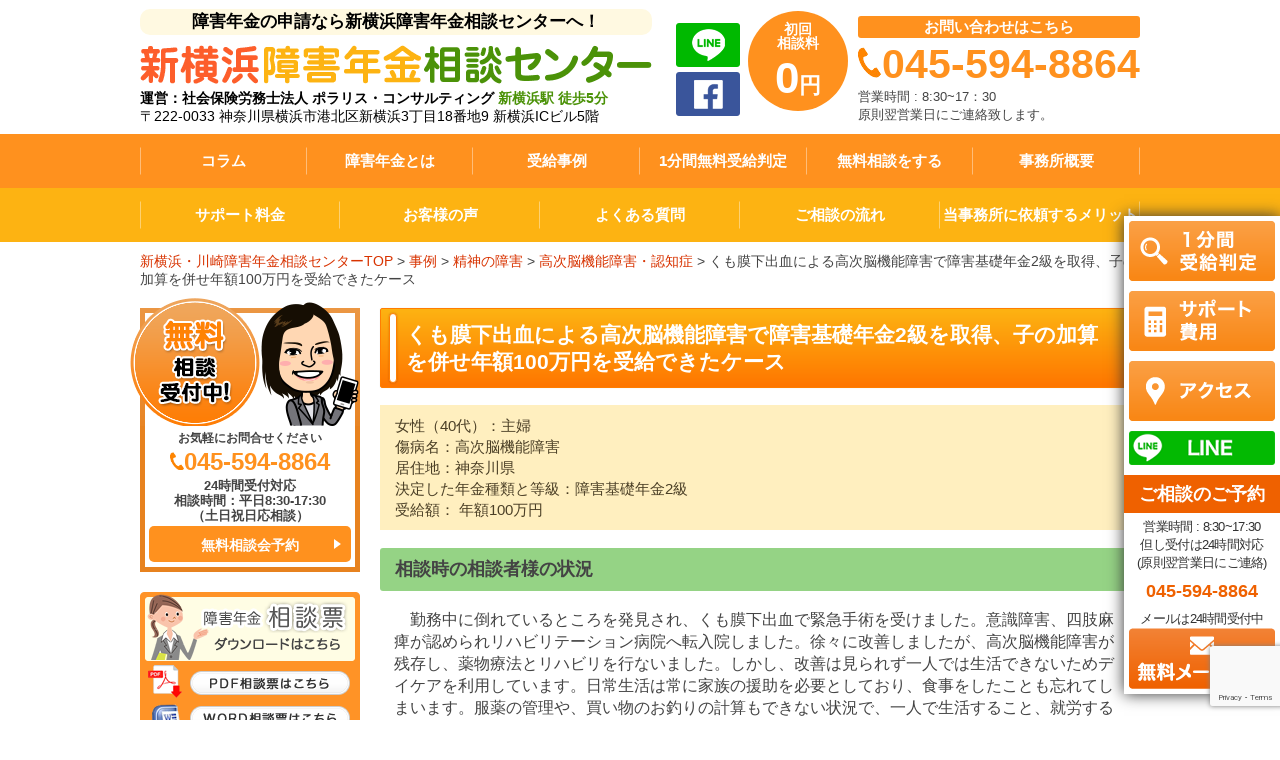

--- FILE ---
content_type: text/html; charset=UTF-8
request_url: https://shinyokohama-shogai.com/case/case-6477
body_size: 20483
content:
<!DOCTYPE html PUBLIC "-//W3C//DTD XHTML 1.0 Transitional//EN" "http://www.w3.org/TR/xhtml1/DTD/xhtml1-transitional.dtd">
<html xmlns="http://www.w3.org/1999/xhtml" dir="ltr" lang="ja" prefix="og: https://ogp.me/ns#">
<head profile="http://gmpg.org/xfn/11">
<!-- Google Tag Manager -->
<script>(function(w,d,s,l,i){w[l]=w[l]||[];w[l].push({'gtm.start':
new Date().getTime(),event:'gtm.js'});var f=d.getElementsByTagName(s)[0],
j=d.createElement(s),dl=l!='dataLayer'?'&l='+l:'';j.async=true;j.src=
'https://www.googletagmanager.com/gtm.js?id='+i+dl;f.parentNode.insertBefore(j,f);
})(window,document,'script','dataLayer','GTM-NF8KGT9');</script>
<!-- End Google Tag Manager -->
<meta http-equiv="Content-Type" content="text/html; charset=UTF-8" />
<meta http-equiv="content-style-type" content="text/css" />
<meta http-equiv="content-script-type" content="text/javascript" />
<meta name="author" content="" />
<meta name="keyword" content="" />
<title>くも膜下出血による高次脳機能障害で障害基礎年金2級を取得、子の加算を併せ年額100万円を受給できたケース新横浜障害年金相談センター/横浜市/川崎市/藤沢市/大和市/綾瀬市/海老名市/座間市/相模原市/厚木市/愛川町/鎌倉市</title> 
<meta name="viewport" content="width=device-width, maximum-scale=1.0, user-scalable=yes">
<link rel="stylesheet" href="https://shinyokohama-shogai.com/wp-content/themes/shougai/css/common.css?v=20240328" type="text/css" />
    <link rel="stylesheet" href="https://shinyokohama-shogai.com/wp-content/themes/shougai/css/lower.css" type="text/css" />
<link rel="alternate" type="application/atom+xml" title="新横浜障害年金相談センター/横浜市/川崎市/藤沢市/大和市/綾瀬市/海老名市/座間市/相模原市/厚木市/愛川町/鎌倉市 Atom Feed" href="https://shinyokohama-shogai.com/feed/atom" />
<link rel="alternate" type="application/rss+xml" title="新横浜障害年金相談センター/横浜市/川崎市/藤沢市/大和市/綾瀬市/海老名市/座間市/相模原市/厚木市/愛川町/鎌倉市 RSS Feed" href="https://shinyokohama-shogai.com/feed" />
<link rel="pingback" href="https://shinyokohama-shogai.com/xmlrpc.php" />
<script src="https://shinyokohama-shogai.com/wp-content/themes/shougai/js/jquery-1.8.3.min.js"></script>
<script src="https://shinyokohama-shogai.com/wp-content/themes/shougai/js/common.js?v=2022"></script>
<meta name="format-detection" content="telephone=no">

		<!-- All in One SEO 4.8.4.1 - aioseo.com -->
	<meta name="description" content="女性（40代）：主婦 傷病名：高次脳機能障害 居住地：神奈川県 決定した年金種類と等級：障害基礎年金2級 受給" />
	<meta name="robots" content="max-image-preview:large" />
	<link rel="canonical" href="https://shinyokohama-shogai.com/case/case-6477" />
	<meta name="generator" content="All in One SEO (AIOSEO) 4.8.4.1" />
		<meta property="og:locale" content="ja_JP" />
		<meta property="og:site_name" content="新横浜障害年金相談センター/横浜市/川崎市/藤沢市/大和市/綾瀬市/海老名市/座間市/相模原市/厚木市/愛川町/鎌倉市 | 横浜で障害年金申請なら新横浜障害年金相談センターへ" />
		<meta property="og:type" content="article" />
		<meta property="og:title" content="くも膜下出血による高次脳機能障害で障害基礎年金2級を取得、子の加算を併せ年額100万円を受給できたケース" />
		<meta property="og:description" content="女性（40代）：主婦 傷病名：高次脳機能障害 居住地：神奈川県 決定した年金種類と等級：障害基礎年金2級 受給" />
		<meta property="og:url" content="https://shinyokohama-shogai.com/case/case-6477" />
		<meta property="article:published_time" content="2023-01-28T15:18:50+00:00" />
		<meta property="article:modified_time" content="2023-01-20T01:35:38+00:00" />
		<meta name="twitter:card" content="summary_large_image" />
		<meta name="twitter:title" content="くも膜下出血による高次脳機能障害で障害基礎年金2級を取得、子の加算を併せ年額100万円を受給できたケース" />
		<meta name="twitter:description" content="女性（40代）：主婦 傷病名：高次脳機能障害 居住地：神奈川県 決定した年金種類と等級：障害基礎年金2級 受給" />
		<script type="application/ld+json" class="aioseo-schema">
			{"@context":"https:\/\/schema.org","@graph":[{"@type":"BreadcrumbList","@id":"https:\/\/shinyokohama-shogai.com\/case\/case-6477#breadcrumblist","itemListElement":[{"@type":"ListItem","@id":"https:\/\/shinyokohama-shogai.com#listItem","position":1,"name":"Home","item":"https:\/\/shinyokohama-shogai.com","nextItem":{"@type":"ListItem","@id":"https:\/\/shinyokohama-shogai.com\/case#listItem","name":"\u4e8b\u4f8b"}},{"@type":"ListItem","@id":"https:\/\/shinyokohama-shogai.com\/case#listItem","position":2,"name":"\u4e8b\u4f8b","item":"https:\/\/shinyokohama-shogai.com\/case","nextItem":{"@type":"ListItem","@id":"https:\/\/shinyokohama-shogai.com\/case_cat\/%e7%b2%be%e7%a5%9e%e3%81%ae%e9%9a%9c%e5%ae%b3#listItem","name":"\u7cbe\u795e\u306e\u969c\u5bb3"},"previousItem":{"@type":"ListItem","@id":"https:\/\/shinyokohama-shogai.com#listItem","name":"Home"}},{"@type":"ListItem","@id":"https:\/\/shinyokohama-shogai.com\/case_cat\/%e7%b2%be%e7%a5%9e%e3%81%ae%e9%9a%9c%e5%ae%b3#listItem","position":3,"name":"\u7cbe\u795e\u306e\u969c\u5bb3","item":"https:\/\/shinyokohama-shogai.com\/case_cat\/%e7%b2%be%e7%a5%9e%e3%81%ae%e9%9a%9c%e5%ae%b3","nextItem":{"@type":"ListItem","@id":"https:\/\/shinyokohama-shogai.com\/case_cat\/%e9%ab%98%e6%ac%a1%e8%84%b3%e6%a9%9f%e8%83%bd%e9%9a%9c%e5%ae%b3%e3%83%bb%e8%aa%8d%e7%9f%a5%e7%97%87#listItem","name":"\u9ad8\u6b21\u8133\u6a5f\u80fd\u969c\u5bb3\u30fb\u8a8d\u77e5\u75c7"},"previousItem":{"@type":"ListItem","@id":"https:\/\/shinyokohama-shogai.com\/case#listItem","name":"\u4e8b\u4f8b"}},{"@type":"ListItem","@id":"https:\/\/shinyokohama-shogai.com\/case_cat\/%e9%ab%98%e6%ac%a1%e8%84%b3%e6%a9%9f%e8%83%bd%e9%9a%9c%e5%ae%b3%e3%83%bb%e8%aa%8d%e7%9f%a5%e7%97%87#listItem","position":4,"name":"\u9ad8\u6b21\u8133\u6a5f\u80fd\u969c\u5bb3\u30fb\u8a8d\u77e5\u75c7","item":"https:\/\/shinyokohama-shogai.com\/case_cat\/%e9%ab%98%e6%ac%a1%e8%84%b3%e6%a9%9f%e8%83%bd%e9%9a%9c%e5%ae%b3%e3%83%bb%e8%aa%8d%e7%9f%a5%e7%97%87","nextItem":{"@type":"ListItem","@id":"https:\/\/shinyokohama-shogai.com\/case\/case-6477#listItem","name":"\u304f\u3082\u819c\u4e0b\u51fa\u8840\u306b\u3088\u308b\u9ad8\u6b21\u8133\u6a5f\u80fd\u969c\u5bb3\u3067\u969c\u5bb3\u57fa\u790e\u5e74\u91d12\u7d1a\u3092\u53d6\u5f97\u3001\u5b50\u306e\u52a0\u7b97\u3092\u4f75\u305b\u5e74\u984d100\u4e07\u5186\u3092\u53d7\u7d66\u3067\u304d\u305f\u30b1\u30fc\u30b9"},"previousItem":{"@type":"ListItem","@id":"https:\/\/shinyokohama-shogai.com\/case_cat\/%e7%b2%be%e7%a5%9e%e3%81%ae%e9%9a%9c%e5%ae%b3#listItem","name":"\u7cbe\u795e\u306e\u969c\u5bb3"}},{"@type":"ListItem","@id":"https:\/\/shinyokohama-shogai.com\/case\/case-6477#listItem","position":5,"name":"\u304f\u3082\u819c\u4e0b\u51fa\u8840\u306b\u3088\u308b\u9ad8\u6b21\u8133\u6a5f\u80fd\u969c\u5bb3\u3067\u969c\u5bb3\u57fa\u790e\u5e74\u91d12\u7d1a\u3092\u53d6\u5f97\u3001\u5b50\u306e\u52a0\u7b97\u3092\u4f75\u305b\u5e74\u984d100\u4e07\u5186\u3092\u53d7\u7d66\u3067\u304d\u305f\u30b1\u30fc\u30b9","previousItem":{"@type":"ListItem","@id":"https:\/\/shinyokohama-shogai.com\/case_cat\/%e9%ab%98%e6%ac%a1%e8%84%b3%e6%a9%9f%e8%83%bd%e9%9a%9c%e5%ae%b3%e3%83%bb%e8%aa%8d%e7%9f%a5%e7%97%87#listItem","name":"\u9ad8\u6b21\u8133\u6a5f\u80fd\u969c\u5bb3\u30fb\u8a8d\u77e5\u75c7"}}]},{"@type":"Organization","@id":"https:\/\/shinyokohama-shogai.com\/#organization","name":"\u65b0\u6a2a\u6d5c\u969c\u5bb3\u5e74\u91d1\u76f8\u8ac7\u30bb\u30f3\u30bf\u30fc\/\u6a2a\u6d5c\u5e02\/\u5ddd\u5d0e\u5e02\/\u85e4\u6ca2\u5e02\/\u5927\u548c\u5e02\/\u7dbe\u702c\u5e02\/\u6d77\u8001\u540d\u5e02\/\u5ea7\u9593\u5e02\/\u76f8\u6a21\u539f\u5e02\/\u539a\u6728\u5e02\/\u611b\u5ddd\u753a\/\u938c\u5009\u5e02","description":"\u6a2a\u6d5c\u3067\u969c\u5bb3\u5e74\u91d1\u7533\u8acb\u306a\u3089\u65b0\u6a2a\u6d5c\u969c\u5bb3\u5e74\u91d1\u76f8\u8ac7\u30bb\u30f3\u30bf\u30fc\u3078","url":"https:\/\/shinyokohama-shogai.com\/"},{"@type":"WebPage","@id":"https:\/\/shinyokohama-shogai.com\/case\/case-6477#webpage","url":"https:\/\/shinyokohama-shogai.com\/case\/case-6477","name":"\u304f\u3082\u819c\u4e0b\u51fa\u8840\u306b\u3088\u308b\u9ad8\u6b21\u8133\u6a5f\u80fd\u969c\u5bb3\u3067\u969c\u5bb3\u57fa\u790e\u5e74\u91d12\u7d1a\u3092\u53d6\u5f97\u3001\u5b50\u306e\u52a0\u7b97\u3092\u4f75\u305b\u5e74\u984d100\u4e07\u5186\u3092\u53d7\u7d66\u3067\u304d\u305f\u30b1\u30fc\u30b9","description":"\u5973\u6027\uff0840\u4ee3\uff09\uff1a\u4e3b\u5a66 \u50b7\u75c5\u540d\uff1a\u9ad8\u6b21\u8133\u6a5f\u80fd\u969c\u5bb3 \u5c45\u4f4f\u5730\uff1a\u795e\u5948\u5ddd\u770c \u6c7a\u5b9a\u3057\u305f\u5e74\u91d1\u7a2e\u985e\u3068\u7b49\u7d1a\uff1a\u969c\u5bb3\u57fa\u790e\u5e74\u91d12\u7d1a \u53d7\u7d66","inLanguage":"ja","isPartOf":{"@id":"https:\/\/shinyokohama-shogai.com\/#website"},"breadcrumb":{"@id":"https:\/\/shinyokohama-shogai.com\/case\/case-6477#breadcrumblist"},"datePublished":"2023-01-29T00:18:50+09:00","dateModified":"2023-01-20T10:35:38+09:00"},{"@type":"WebSite","@id":"https:\/\/shinyokohama-shogai.com\/#website","url":"https:\/\/shinyokohama-shogai.com\/","name":"\u65b0\u6a2a\u6d5c\u969c\u5bb3\u5e74\u91d1\u76f8\u8ac7\u30bb\u30f3\u30bf\u30fc\/\u6a2a\u6d5c\u5e02\/\u5ddd\u5d0e\u5e02\/\u85e4\u6ca2\u5e02\/\u5927\u548c\u5e02\/\u7dbe\u702c\u5e02\/\u6d77\u8001\u540d\u5e02\/\u5ea7\u9593\u5e02\/\u76f8\u6a21\u539f\u5e02\/\u539a\u6728\u5e02\/\u611b\u5ddd\u753a\/\u938c\u5009\u5e02","description":"\u6a2a\u6d5c\u3067\u969c\u5bb3\u5e74\u91d1\u7533\u8acb\u306a\u3089\u65b0\u6a2a\u6d5c\u969c\u5bb3\u5e74\u91d1\u76f8\u8ac7\u30bb\u30f3\u30bf\u30fc\u3078","inLanguage":"ja","publisher":{"@id":"https:\/\/shinyokohama-shogai.com\/#organization"}}]}
		</script>
		<!-- All in One SEO -->

<link rel='dns-prefetch' href='//www.google.com' />
<script type="text/javascript">
window._wpemojiSettings = {"baseUrl":"https:\/\/s.w.org\/images\/core\/emoji\/14.0.0\/72x72\/","ext":".png","svgUrl":"https:\/\/s.w.org\/images\/core\/emoji\/14.0.0\/svg\/","svgExt":".svg","source":{"concatemoji":"https:\/\/shinyokohama-shogai.com\/wp-includes\/js\/wp-emoji-release.min.js?ver=6.2.8"}};
/*! This file is auto-generated */
!function(e,a,t){var n,r,o,i=a.createElement("canvas"),p=i.getContext&&i.getContext("2d");function s(e,t){p.clearRect(0,0,i.width,i.height),p.fillText(e,0,0);e=i.toDataURL();return p.clearRect(0,0,i.width,i.height),p.fillText(t,0,0),e===i.toDataURL()}function c(e){var t=a.createElement("script");t.src=e,t.defer=t.type="text/javascript",a.getElementsByTagName("head")[0].appendChild(t)}for(o=Array("flag","emoji"),t.supports={everything:!0,everythingExceptFlag:!0},r=0;r<o.length;r++)t.supports[o[r]]=function(e){if(p&&p.fillText)switch(p.textBaseline="top",p.font="600 32px Arial",e){case"flag":return s("\ud83c\udff3\ufe0f\u200d\u26a7\ufe0f","\ud83c\udff3\ufe0f\u200b\u26a7\ufe0f")?!1:!s("\ud83c\uddfa\ud83c\uddf3","\ud83c\uddfa\u200b\ud83c\uddf3")&&!s("\ud83c\udff4\udb40\udc67\udb40\udc62\udb40\udc65\udb40\udc6e\udb40\udc67\udb40\udc7f","\ud83c\udff4\u200b\udb40\udc67\u200b\udb40\udc62\u200b\udb40\udc65\u200b\udb40\udc6e\u200b\udb40\udc67\u200b\udb40\udc7f");case"emoji":return!s("\ud83e\udef1\ud83c\udffb\u200d\ud83e\udef2\ud83c\udfff","\ud83e\udef1\ud83c\udffb\u200b\ud83e\udef2\ud83c\udfff")}return!1}(o[r]),t.supports.everything=t.supports.everything&&t.supports[o[r]],"flag"!==o[r]&&(t.supports.everythingExceptFlag=t.supports.everythingExceptFlag&&t.supports[o[r]]);t.supports.everythingExceptFlag=t.supports.everythingExceptFlag&&!t.supports.flag,t.DOMReady=!1,t.readyCallback=function(){t.DOMReady=!0},t.supports.everything||(n=function(){t.readyCallback()},a.addEventListener?(a.addEventListener("DOMContentLoaded",n,!1),e.addEventListener("load",n,!1)):(e.attachEvent("onload",n),a.attachEvent("onreadystatechange",function(){"complete"===a.readyState&&t.readyCallback()})),(e=t.source||{}).concatemoji?c(e.concatemoji):e.wpemoji&&e.twemoji&&(c(e.twemoji),c(e.wpemoji)))}(window,document,window._wpemojiSettings);
</script>
<style type="text/css">
img.wp-smiley,
img.emoji {
	display: inline !important;
	border: none !important;
	box-shadow: none !important;
	height: 1em !important;
	width: 1em !important;
	margin: 0 0.07em !important;
	vertical-align: -0.1em !important;
	background: none !important;
	padding: 0 !important;
}
</style>
	<link rel='stylesheet' id='wp-block-library-css' href='https://shinyokohama-shogai.com/wp-includes/css/dist/block-library/style.min.css?ver=6.2.8' type='text/css' media='all' />
<link rel='stylesheet' id='classic-theme-styles-css' href='https://shinyokohama-shogai.com/wp-includes/css/classic-themes.min.css?ver=6.2.8' type='text/css' media='all' />
<style id='global-styles-inline-css' type='text/css'>
body{--wp--preset--color--black: #000000;--wp--preset--color--cyan-bluish-gray: #abb8c3;--wp--preset--color--white: #ffffff;--wp--preset--color--pale-pink: #f78da7;--wp--preset--color--vivid-red: #cf2e2e;--wp--preset--color--luminous-vivid-orange: #ff6900;--wp--preset--color--luminous-vivid-amber: #fcb900;--wp--preset--color--light-green-cyan: #7bdcb5;--wp--preset--color--vivid-green-cyan: #00d084;--wp--preset--color--pale-cyan-blue: #8ed1fc;--wp--preset--color--vivid-cyan-blue: #0693e3;--wp--preset--color--vivid-purple: #9b51e0;--wp--preset--gradient--vivid-cyan-blue-to-vivid-purple: linear-gradient(135deg,rgba(6,147,227,1) 0%,rgb(155,81,224) 100%);--wp--preset--gradient--light-green-cyan-to-vivid-green-cyan: linear-gradient(135deg,rgb(122,220,180) 0%,rgb(0,208,130) 100%);--wp--preset--gradient--luminous-vivid-amber-to-luminous-vivid-orange: linear-gradient(135deg,rgba(252,185,0,1) 0%,rgba(255,105,0,1) 100%);--wp--preset--gradient--luminous-vivid-orange-to-vivid-red: linear-gradient(135deg,rgba(255,105,0,1) 0%,rgb(207,46,46) 100%);--wp--preset--gradient--very-light-gray-to-cyan-bluish-gray: linear-gradient(135deg,rgb(238,238,238) 0%,rgb(169,184,195) 100%);--wp--preset--gradient--cool-to-warm-spectrum: linear-gradient(135deg,rgb(74,234,220) 0%,rgb(151,120,209) 20%,rgb(207,42,186) 40%,rgb(238,44,130) 60%,rgb(251,105,98) 80%,rgb(254,248,76) 100%);--wp--preset--gradient--blush-light-purple: linear-gradient(135deg,rgb(255,206,236) 0%,rgb(152,150,240) 100%);--wp--preset--gradient--blush-bordeaux: linear-gradient(135deg,rgb(254,205,165) 0%,rgb(254,45,45) 50%,rgb(107,0,62) 100%);--wp--preset--gradient--luminous-dusk: linear-gradient(135deg,rgb(255,203,112) 0%,rgb(199,81,192) 50%,rgb(65,88,208) 100%);--wp--preset--gradient--pale-ocean: linear-gradient(135deg,rgb(255,245,203) 0%,rgb(182,227,212) 50%,rgb(51,167,181) 100%);--wp--preset--gradient--electric-grass: linear-gradient(135deg,rgb(202,248,128) 0%,rgb(113,206,126) 100%);--wp--preset--gradient--midnight: linear-gradient(135deg,rgb(2,3,129) 0%,rgb(40,116,252) 100%);--wp--preset--duotone--dark-grayscale: url('#wp-duotone-dark-grayscale');--wp--preset--duotone--grayscale: url('#wp-duotone-grayscale');--wp--preset--duotone--purple-yellow: url('#wp-duotone-purple-yellow');--wp--preset--duotone--blue-red: url('#wp-duotone-blue-red');--wp--preset--duotone--midnight: url('#wp-duotone-midnight');--wp--preset--duotone--magenta-yellow: url('#wp-duotone-magenta-yellow');--wp--preset--duotone--purple-green: url('#wp-duotone-purple-green');--wp--preset--duotone--blue-orange: url('#wp-duotone-blue-orange');--wp--preset--font-size--small: 13px;--wp--preset--font-size--medium: 20px;--wp--preset--font-size--large: 36px;--wp--preset--font-size--x-large: 42px;--wp--preset--spacing--20: 0.44rem;--wp--preset--spacing--30: 0.67rem;--wp--preset--spacing--40: 1rem;--wp--preset--spacing--50: 1.5rem;--wp--preset--spacing--60: 2.25rem;--wp--preset--spacing--70: 3.38rem;--wp--preset--spacing--80: 5.06rem;--wp--preset--shadow--natural: 6px 6px 9px rgba(0, 0, 0, 0.2);--wp--preset--shadow--deep: 12px 12px 50px rgba(0, 0, 0, 0.4);--wp--preset--shadow--sharp: 6px 6px 0px rgba(0, 0, 0, 0.2);--wp--preset--shadow--outlined: 6px 6px 0px -3px rgba(255, 255, 255, 1), 6px 6px rgba(0, 0, 0, 1);--wp--preset--shadow--crisp: 6px 6px 0px rgba(0, 0, 0, 1);}:where(.is-layout-flex){gap: 0.5em;}body .is-layout-flow > .alignleft{float: left;margin-inline-start: 0;margin-inline-end: 2em;}body .is-layout-flow > .alignright{float: right;margin-inline-start: 2em;margin-inline-end: 0;}body .is-layout-flow > .aligncenter{margin-left: auto !important;margin-right: auto !important;}body .is-layout-constrained > .alignleft{float: left;margin-inline-start: 0;margin-inline-end: 2em;}body .is-layout-constrained > .alignright{float: right;margin-inline-start: 2em;margin-inline-end: 0;}body .is-layout-constrained > .aligncenter{margin-left: auto !important;margin-right: auto !important;}body .is-layout-constrained > :where(:not(.alignleft):not(.alignright):not(.alignfull)){max-width: var(--wp--style--global--content-size);margin-left: auto !important;margin-right: auto !important;}body .is-layout-constrained > .alignwide{max-width: var(--wp--style--global--wide-size);}body .is-layout-flex{display: flex;}body .is-layout-flex{flex-wrap: wrap;align-items: center;}body .is-layout-flex > *{margin: 0;}:where(.wp-block-columns.is-layout-flex){gap: 2em;}.has-black-color{color: var(--wp--preset--color--black) !important;}.has-cyan-bluish-gray-color{color: var(--wp--preset--color--cyan-bluish-gray) !important;}.has-white-color{color: var(--wp--preset--color--white) !important;}.has-pale-pink-color{color: var(--wp--preset--color--pale-pink) !important;}.has-vivid-red-color{color: var(--wp--preset--color--vivid-red) !important;}.has-luminous-vivid-orange-color{color: var(--wp--preset--color--luminous-vivid-orange) !important;}.has-luminous-vivid-amber-color{color: var(--wp--preset--color--luminous-vivid-amber) !important;}.has-light-green-cyan-color{color: var(--wp--preset--color--light-green-cyan) !important;}.has-vivid-green-cyan-color{color: var(--wp--preset--color--vivid-green-cyan) !important;}.has-pale-cyan-blue-color{color: var(--wp--preset--color--pale-cyan-blue) !important;}.has-vivid-cyan-blue-color{color: var(--wp--preset--color--vivid-cyan-blue) !important;}.has-vivid-purple-color{color: var(--wp--preset--color--vivid-purple) !important;}.has-black-background-color{background-color: var(--wp--preset--color--black) !important;}.has-cyan-bluish-gray-background-color{background-color: var(--wp--preset--color--cyan-bluish-gray) !important;}.has-white-background-color{background-color: var(--wp--preset--color--white) !important;}.has-pale-pink-background-color{background-color: var(--wp--preset--color--pale-pink) !important;}.has-vivid-red-background-color{background-color: var(--wp--preset--color--vivid-red) !important;}.has-luminous-vivid-orange-background-color{background-color: var(--wp--preset--color--luminous-vivid-orange) !important;}.has-luminous-vivid-amber-background-color{background-color: var(--wp--preset--color--luminous-vivid-amber) !important;}.has-light-green-cyan-background-color{background-color: var(--wp--preset--color--light-green-cyan) !important;}.has-vivid-green-cyan-background-color{background-color: var(--wp--preset--color--vivid-green-cyan) !important;}.has-pale-cyan-blue-background-color{background-color: var(--wp--preset--color--pale-cyan-blue) !important;}.has-vivid-cyan-blue-background-color{background-color: var(--wp--preset--color--vivid-cyan-blue) !important;}.has-vivid-purple-background-color{background-color: var(--wp--preset--color--vivid-purple) !important;}.has-black-border-color{border-color: var(--wp--preset--color--black) !important;}.has-cyan-bluish-gray-border-color{border-color: var(--wp--preset--color--cyan-bluish-gray) !important;}.has-white-border-color{border-color: var(--wp--preset--color--white) !important;}.has-pale-pink-border-color{border-color: var(--wp--preset--color--pale-pink) !important;}.has-vivid-red-border-color{border-color: var(--wp--preset--color--vivid-red) !important;}.has-luminous-vivid-orange-border-color{border-color: var(--wp--preset--color--luminous-vivid-orange) !important;}.has-luminous-vivid-amber-border-color{border-color: var(--wp--preset--color--luminous-vivid-amber) !important;}.has-light-green-cyan-border-color{border-color: var(--wp--preset--color--light-green-cyan) !important;}.has-vivid-green-cyan-border-color{border-color: var(--wp--preset--color--vivid-green-cyan) !important;}.has-pale-cyan-blue-border-color{border-color: var(--wp--preset--color--pale-cyan-blue) !important;}.has-vivid-cyan-blue-border-color{border-color: var(--wp--preset--color--vivid-cyan-blue) !important;}.has-vivid-purple-border-color{border-color: var(--wp--preset--color--vivid-purple) !important;}.has-vivid-cyan-blue-to-vivid-purple-gradient-background{background: var(--wp--preset--gradient--vivid-cyan-blue-to-vivid-purple) !important;}.has-light-green-cyan-to-vivid-green-cyan-gradient-background{background: var(--wp--preset--gradient--light-green-cyan-to-vivid-green-cyan) !important;}.has-luminous-vivid-amber-to-luminous-vivid-orange-gradient-background{background: var(--wp--preset--gradient--luminous-vivid-amber-to-luminous-vivid-orange) !important;}.has-luminous-vivid-orange-to-vivid-red-gradient-background{background: var(--wp--preset--gradient--luminous-vivid-orange-to-vivid-red) !important;}.has-very-light-gray-to-cyan-bluish-gray-gradient-background{background: var(--wp--preset--gradient--very-light-gray-to-cyan-bluish-gray) !important;}.has-cool-to-warm-spectrum-gradient-background{background: var(--wp--preset--gradient--cool-to-warm-spectrum) !important;}.has-blush-light-purple-gradient-background{background: var(--wp--preset--gradient--blush-light-purple) !important;}.has-blush-bordeaux-gradient-background{background: var(--wp--preset--gradient--blush-bordeaux) !important;}.has-luminous-dusk-gradient-background{background: var(--wp--preset--gradient--luminous-dusk) !important;}.has-pale-ocean-gradient-background{background: var(--wp--preset--gradient--pale-ocean) !important;}.has-electric-grass-gradient-background{background: var(--wp--preset--gradient--electric-grass) !important;}.has-midnight-gradient-background{background: var(--wp--preset--gradient--midnight) !important;}.has-small-font-size{font-size: var(--wp--preset--font-size--small) !important;}.has-medium-font-size{font-size: var(--wp--preset--font-size--medium) !important;}.has-large-font-size{font-size: var(--wp--preset--font-size--large) !important;}.has-x-large-font-size{font-size: var(--wp--preset--font-size--x-large) !important;}
.wp-block-navigation a:where(:not(.wp-element-button)){color: inherit;}
:where(.wp-block-columns.is-layout-flex){gap: 2em;}
.wp-block-pullquote{font-size: 1.5em;line-height: 1.6;}
</style>
<link rel='stylesheet' id='contact-form-7-css' href='https://shinyokohama-shogai.com/wp-content/plugins/contact-form-7/includes/css/styles.css?ver=5.3.2' type='text/css' media='all' />
<link rel='stylesheet' id='toc-screen-css' href='https://shinyokohama-shogai.com/wp-content/plugins/table-of-contents-plus/screen.min.css?ver=2302' type='text/css' media='all' />
<link rel='stylesheet' id='set_vk_post_autor_css-css' href='https://shinyokohama-shogai.com/wp-content/plugins/vk-post-author-display/assets/css/vk-post-author.css?ver=1.26.1' type='text/css' media='all' />
<link rel='stylesheet' id='vk-font-awesome-css' href='https://shinyokohama-shogai.com/wp-content/plugins/vk-post-author-display/vendor/vektor-inc/font-awesome-versions/src/versions/6/css/all.min.css?ver=6.6.0' type='text/css' media='all' />
<script type='text/javascript' src='https://shinyokohama-shogai.com/wp-includes/js/jquery/jquery.min.js?ver=3.6.4' id='jquery-core-js'></script>
<script type='text/javascript' src='https://shinyokohama-shogai.com/wp-includes/js/jquery/jquery-migrate.min.js?ver=3.4.0' id='jquery-migrate-js'></script>
<link rel="https://api.w.org/" href="https://shinyokohama-shogai.com/wp-json/" /><link rel="EditURI" type="application/rsd+xml" title="RSD" href="https://shinyokohama-shogai.com/xmlrpc.php?rsd" />
<link rel="wlwmanifest" type="application/wlwmanifest+xml" href="https://shinyokohama-shogai.com/wp-includes/wlwmanifest.xml" />
<meta name="generator" content="WordPress 6.2.8" />
<link rel='shortlink' href='https://shinyokohama-shogai.com/?p=6477' />
<link rel="alternate" type="application/json+oembed" href="https://shinyokohama-shogai.com/wp-json/oembed/1.0/embed?url=https%3A%2F%2Fshinyokohama-shogai.com%2Fcase%2Fcase-6477" />
<link rel="alternate" type="text/xml+oembed" href="https://shinyokohama-shogai.com/wp-json/oembed/1.0/embed?url=https%3A%2F%2Fshinyokohama-shogai.com%2Fcase%2Fcase-6477&#038;format=xml" />
	<!-- LINE Tag Base Code -->
<!-- Do Not Modify -->
<script>
(function(g,d,o){
  g._ltq=g._ltq||[];g._lt=g._lt||function(){g._ltq.push(arguments)};
  var h=location.protocol==='https:'?'https://d.line-scdn.net':'http://d.line-cdn.net';
  var s=d.createElement('script');s.async=1;
  s.src=o||h+'/n/line_tag/public/release/v1/lt.js';
  var t=d.getElementsByTagName('script')[0];t.parentNode.insertBefore(s,t);
    })(window, document);
_lt('init', {
  customerType: 'lap', 
  sharedCookieDomain: 'shinyokohama-shogai.com',
  tagId: '22acfc78-8b1c-4770-9343-302ecd65c29b'
});
_lt('send', 'pv', ['22acfc78-8b1c-4770-9343-302ecd65c29b']);
</script>
<noscript>
  <img height="1" width="1" style="display:none"
       src="https://tr.line.me/tag.gif?c_t=lap&t_id=22acfc78-8b1c-4770-9343-302ecd65c29b&e=pv&noscript=1" />
</noscript>
<!-- End LINE Tag Base Code -->
<script type="text/javascript">
    (function(c,l,a,r,i,t,y){
        c[a]=c[a]||function(){(c[a].q=c[a].q||[]).push(arguments)};
        t=l.createElement(r);t.async=1;t.src="https://www.clarity.ms/tag/"+i;
        y=l.getElementsByTagName(r)[0];y.parentNode.insertBefore(t,y);
    })(window, document, "clarity", "script", "r9gz825aw0");
</script>
</head>



<body class="custom-background">
<!-- Google Tag Manager (noscript) -->
<noscript><iframe src="https://www.googletagmanager.com/ns.html?id=GTM-NF8KGT9"
height="0" width="0" style="display:none;visibility:hidden"></iframe></noscript>
<!-- End Google Tag Manager (noscript) -->

<!---------------------------------------- HEADER ---------------------------------------->
<div class="header_fixed fixed_nav">
	<div class="inner">
		<ul class="cl">
			<li><a href="https://line.me/R/ti/p/%40033lhlek" target="_blank">LINE相談</a></li>
			<li><a href="https://shinyokohama-shogai.com/contact/">お問い合わせ</a></li>
			<li><a href="https://shinyokohama-shogai.com/page-71/">1分間受給判定</a></li>
			<li><a href="https://shinyokohama-shogai.com/page-174/">受給事例</a></li>
			<li><a href="javascript: void(0);" class="js-menu-btn">メニュー</a></li>
		</ul>
	</div>
</div>
<div class="l-header clearfix">
    <div class="header__inner fl-jc-sb fl-center-vertical ui-wrap">
			<h1 class="header__logo">
				<a href="https://shinyokohama-shogai.com/">
					<span class="header__logo__text-top">障害年金の申請なら新横浜障害年金相談センターへ！</span>
					<img src="https://shinyokohama-shogai.com/wp-content/themes/shougai/images/logo.png" alt="横浜で障害年金申請なら新横浜障害年金相談センターへ" />
					<p class="header__operation">運営：社会保険労務士法人 ポラリス・コンサルティング <b>新横浜駅 徒歩5分</b></p>
					<p class="header__operation _address">〒222-0033 神奈川県横浜市港北区新横浜3丁目18番地9 新横浜ICビル5階</p>
				</a>
			</h1>
        <div class="fl-center  ui-pc">
			<ul class="header-btn">
				<li class="header-btn__items"><a href="https://shinyokohama-shogai.com/page-3395/"><img src="https://shinyokohama-shogai.com/wp-content/themes/shougai/images/bt_head_line.png" alt="line"></a></li>
				<li class="header-btn__items"><a href="https://www.facebook.com/polarissharoushi/?skip_nax_wizard=true%2F" target="_blank"><img src="https://shinyokohama-shogai.com/wp-content/themes/shougai/images/bt_head_facebook.png" alt="line"></a></li>
			</ul>
            <div class="fl">
				<a href="https://shinyokohama-shogai.com/page-197/">
                <div class="header-zero fl-center">
                    <div>
                        <p class="header-zero__head">初回<br />相談料</p>
                        <p class="header-zero__item">0円</p>
                    </div>
				</div>
				</a>
				<div class="header-contact"><a href="https://shinyokohama-shogai.com/contact/"><p class="header-contact__head">お問い合わせはこちら</p></a><p class="header-contact__tel ui-pc">045-594-8864</p><p class="header-contact__tel ui-mb"><a href="tel:045-594-8864">045-594-8864</a></p><p class="header-contact__time">営業時間 : 8:30~17：30 <br>原則翌営業日にご連絡致します。</p>
                </div>
            </div>
        </div>
        <div class="header-menu ui-mb">
            <div class="header-menu__inner fl-center js-menu-btn">
                <div>
                    <div class="header-menu__line"></div>
                    <div class="header-menu__line"></div>
                    <div class="header-menu__line"></div>
                    <div class="header-menu__text">MENU</div>
                </div>
            </div>
        </div>
    </div><!--header__inner-->
    <div class="navg -top ui-pc">
        <ul class="navg-list fl ui-wrap">
			<li><a href="https://shinyokohama-shogai.com/category/%e3%82%b3%e3%83%a9%e3%83%a0">コラム</a></li>
<li><a href="https://shinyokohama-shogai.com/21">障害年金とは</a></li>
<li><a href="https://shinyokohama-shogai.com/page-174">受給事例</a></li>
<li><a href="https://shinyokohama-shogai.com/page-71">1分間無料受給判定</a></li>
<li><a href="https://shinyokohama-shogai.com/page-197/page-114">無料相談をする</a></li>
<li><a href="https://shinyokohama-shogai.com/page-152">事務所概要</a></li>
        </ul>
    </div>
    <div class="navg -bottom ui-pc">
		<ul class="navg-list fl ui-wrap">
			<li><a href="https://shinyokohama-shogai.com/page-116">サポート料金</a></li>
<li><a href="https://shinyokohama-shogai.com/category/%e3%81%8a%e5%ae%a2%e6%a7%98%e3%81%ae%e5%a3%b0">お客様の声</a></li>
<li><a href="https://shinyokohama-shogai.com/category/faq">よくある質問</a></li>
<li><a href="https://shinyokohama-shogai.com/page-197">ご相談の流れ</a></li>
<li><a href="https://shinyokohama-shogai.com/7215">当事務所に依頼するメリット</a></li>
        </ul>
	</div>
	<div id="js-menu-contents" class="slide-menu ui-mb">
		<ul class="menu-list">
			<li><a href="https://shinyokohama-shogai.com/category/%e3%82%b3%e3%83%a9%e3%83%a0">コラム</a></li>
<li><a href="https://shinyokohama-shogai.com/21">障害年金とは</a></li>
<li><a href="https://shinyokohama-shogai.com/page-174">受給事例</a></li>
<li><a href="https://shinyokohama-shogai.com/page-71">1分間無料受給判定</a></li>
<li><a href="https://shinyokohama-shogai.com/page-197/page-114">無料相談をする</a></li>
<li><a href="https://shinyokohama-shogai.com/page-152">事務所概要</a></li>
<li><a href="https://shinyokohama-shogai.com/page-116">サポート料金</a></li>
<li><a href="https://shinyokohama-shogai.com/category/%e3%81%8a%e5%ae%a2%e6%a7%98%e3%81%ae%e5%a3%b0">お客様の声</a></li>
<li><a href="https://shinyokohama-shogai.com/category/faq">よくある質問</a></li>
<li><a href="https://shinyokohama-shogai.com/page-197">ご相談の流れ</a></li>
<li class="menu-item-has-children"><a href="https://shinyokohama-shogai.com/21">初めての方へ</a>
<ul class="sub-menu">
	<li><a href="https://shinyokohama-shogai.com/21">障害年金とは　【横浜・川崎で障害年金の申請代行を行う社労士が解説】</a></li>
	<li><a href="https://shinyokohama-shogai.com/4522">診断書には頼み方があります</a></li>
	<li><a href="https://shinyokohama-shogai.com/4720">【社労士探し】気を付けるべきホームページの特徴</a></li>
	<li><a href="https://shinyokohama-shogai.com/2500">漫画でわかる障害年金シリーズ</a></li>
	<li><a href="https://shinyokohama-shogai.com/category/blog">面談ブログ</a></li>
	<li><a href="https://shinyokohama-shogai.com/5097">医者には一言声掛けを</a></li>
	<li><a href="https://shinyokohama-shogai.com/4507">資格者＝専門家ではありません</a></li>
	<li><a href="https://shinyokohama-shogai.com/page-71">簡単1分入力！無料受給判定</a></li>
	<li><a href="https://shinyokohama-shogai.com/3432">LINEでかんたん相談～LINEで相談が可能です！～</a></li>
</ul>
</li>
<li><a href="https://shinyokohama-shogai.com/contact">お問い合わせ</a></li>
<li><a href="https://shinyokohama-shogai.com/sitemaps">その他のメニュー</a></li>
					</ul>
		<p id="js-menu-close" class="mene__btn">閉じる×</p>
	</div><!--menu-->
</div><!--l-header-->


<!---------------------------------------- CONTENTS ---------------------------------------->

<div class="l-contents ui-wrap clearfix">

	<!---------------------------------------- breadcrumb ---------------------------------------->
	<p class="breadcrumb" itemscope itemtype="https://schema.org/BreadcrumbList">
		<!-- Breadcrumb NavXT 6.6.0 -->
<span itemprop="itemListElement" itemscope itemtype="https://schema.org/ListItem"><a itemprop="item" typeof="WebPage" title="Go to 新横浜障害年金相談センター/横浜市/川崎市/藤沢市/大和市/綾瀬市/海老名市/座間市/相模原市/厚木市/愛川町/鎌倉市." href="https://shinyokohama-shogai.com" class="home" ><span itemprop="name">新横浜・川崎障害年金相談センターTOP</span></a><meta itemprop="position" content="1"></span> &gt; <span itemprop="itemListElement" itemscope itemtype="https://schema.org/ListItem"><a itemprop="item" typeof="WebPage" title="Go to 事例." href="https://shinyokohama-shogai.com/case" class="post post-case-archive" ><span itemprop="name">事例</span></a><meta itemprop="position" content="2"></span> &gt; <span itemprop="itemListElement" itemscope itemtype="https://schema.org/ListItem"><a itemprop="item" typeof="WebPage" title="Go to the 精神の障害 事例カテゴリー archives." href="https://shinyokohama-shogai.com/case_cat/%e7%b2%be%e7%a5%9e%e3%81%ae%e9%9a%9c%e5%ae%b3" class="taxonomy case_cat" ><span itemprop="name">精神の障害</span></a><meta itemprop="position" content="3"></span> &gt; <span itemprop="itemListElement" itemscope itemtype="https://schema.org/ListItem"><a itemprop="item" typeof="WebPage" title="Go to the 高次脳機能障害・認知症 事例カテゴリー archives." href="https://shinyokohama-shogai.com/case_cat/%e9%ab%98%e6%ac%a1%e8%84%b3%e6%a9%9f%e8%83%bd%e9%9a%9c%e5%ae%b3%e3%83%bb%e8%aa%8d%e7%9f%a5%e7%97%87" class="taxonomy case_cat" ><span itemprop="name">高次脳機能障害・認知症</span></a><meta itemprop="position" content="4"></span> &gt; <span itemprop="itemListElement" itemscope itemtype="https://schema.org/ListItem"><span itemprop="name"><span class="post post-case current-item">くも膜下出血による高次脳機能障害で障害基礎年金2級を取得、子の加算を併せ年額100万円を受給できたケース</span></span><meta itemprop="position" content="5"></span>	</p>
    <!---------------------------------------- MAIN ---------------------------------------->

    <div class="l-main">

        <div class="main__inner">
            
            <h1>くも膜下出血による高次脳機能障害で障害基礎年金2級を取得、子の加算を併せ年額100万円を受給できたケース</h1>

							<div class="post_contents">
				<h5>女性（40代）：主婦<br />
傷病名：高次脳機能障害<br />
居住地：神奈川県<br />
決定した年金種類と等級：障害基礎年金2級<br />
受給額： 年額100万円</h5>
<h3>相談時の相談者様の状況</h3>
<p>　勤務中に倒れているところを発見され、くも膜下出血で緊急手術を受けました。意識障害、四肢麻痺が認められリハビリテーション病院へ転入院しました。徐々に改善しましたが、高次脳機能障害が残存し、薬物療法とリハビリを行ないました。しかし、改善は見られず一人では生活できないためデイケアを利用しています。日常生活は常に家族の援助を必要としており、食事をしたことも忘れてしまいます。服薬の管理や、買い物のお釣りの計算もできない状況で、一人で生活すること、就労することは不可能です。</p>
<h2>相談から請求までのサポート</h2>
<p>　ご主人から奥様のご相談がありました。脳出血の影響で高次脳機能障害となり、一人では何もできない状況とのことでした。日常生活状況をお電話でヒアリングし、受給可能性についてお話ししたところお電話にてご依頼となりました。</p>
<h2>結果</h2>
<p>　障害基礎年金2級を取得、年額100万円を受給できました。</p>
<section class="padSection" id="padSection"><h4 class="padSectionTitle">投稿者プロフィール</h4><div id="avatar" class="avatar square"><img src="https://shinyokohama-shogai.com/wp-content/uploads/2022/11/4G2A2354-150x150.jpg" alt="社会保険労務士　遠藤 隆" /></div><!-- [ /#avatar ] --><dl id="profileTxtSet" class="profileTxtSet">
<dt>
<span id="authorName" class="authorName">社会保険労務士　遠藤 隆</span></dt><dd>
当サイトをご覧いただきありがとうございます。当事務所は神奈川県横浜市・川崎市を中心に、全国対応の障害年金 申請サポートを行っております。 障害年金について少しでも疑問、質問、不安のある方の相談にのり、「相談して良かった」「やるべきことが明確になった」と、相談後には気持ちが前向きに、軽くなれる様、耳を傾け、アドバイスすることを心掛けております。サポート依頼をするかどうかは後で決めれば良いです。まずはお気軽に相談ください。相談実績11,500件以上の事例をもとに、一緒に考え、解決していきましょう！
</dd></dl><div id="latestEntries">
<h5 class="latestEntriesTitle">最新の投稿</h5>
<ul class="entryList">
<li class="textList"><span class="padDate">1月 6, 2026</span><a class="padCate" style="background-color:#999999" href="https://shinyokohama-shogai.com/case_cat/%e5%86%85%e7%a7%91%e7%b3%bb%e3%81%ae%e9%9a%9c%e5%ae%b3">内科系の障害</a><a href="https://shinyokohama-shogai.com/case/case-8279" class="padTitle">末期腎不全で人工透析導入となり障害基礎年金2級を取得、年額82万円を受給できたケース</a></li>
<li class="textList"><span class="padDate">1月 5, 2026</span><a class="padCate" style="background-color:#999999" href="https://shinyokohama-shogai.com/case_cat/%e7%b2%be%e7%a5%9e%e3%81%ae%e9%9a%9c%e5%ae%b3">精神の障害</a><a href="https://shinyokohama-shogai.com/case/case-8278" class="padTitle">統合失調症で日常生活は夫の支援が不可欠な状態となり障害厚生年金2級を取得、年額130万円を受給できたケース</a></li>
<li class="textList"><span class="padDate">1月 4, 2026</span><a class="padCate" style="background-color:#999999" href="https://shinyokohama-shogai.com/case_cat/%e7%b2%be%e7%a5%9e%e3%81%ae%e9%9a%9c%e5%ae%b3">精神の障害</a><a href="https://shinyokohama-shogai.com/case/case-8277" class="padTitle">双極性障害で日常生活の多くを家族の援助に頼って過ごす状況となり障害厚生年金2級を取得、年額168万円、遡及で72万円を受給できたケース</a></li>
<li class="textList"><span class="padDate">12月 29, 2025</span><a class="padCate" style="background-color:#999999" href="https://shinyokohama-shogai.com/case_cat/%e8%82%a2%e4%bd%93%e3%81%ae%e9%9a%9c%e5%ae%b3">肢体の障害</a><a href="https://shinyokohama-shogai.com/case/case-8276" class="padTitle">パーキンソン病で日常生活にも様々な制限が生じている状況となり障害厚生年金2級を取得、年額226万円、遡及で164万円を受給できたケース</a></li>
</ul>
</div>
</section>				</div>
			            	<h2>関連記事</h2>
	<h3>クイックタグから関連記事を探す</h3>
	<ul class="quicktag">
	<li><a href="https://shinyokohama-shogai.com/case_tag/%e7%a5%9e%e5%a5%88%e5%b7%9d%e7%9c%8c">神奈川県横浜市</a></li><li><a href="https://shinyokohama-shogai.com/case_tag/%e9%9b%bb%e8%a9%b1%e9%9d%a2%e8%ab%87">電話面談</a></li><li><a href="https://shinyokohama-shogai.com/case_tag/%e9%9a%9c%e5%ae%b3%e5%9f%ba%e7%a4%8e%e5%b9%b4%e9%87%91">障害基礎年金</a></li><li><a href="https://shinyokohama-shogai.com/case_tag/40%e4%bb%a3">40代</a></li><li><a href="https://shinyokohama-shogai.com/case_tag/%e4%b8%bb%e5%a9%a6-%e5%b0%b1%e5%8a%b4%e7%8a%b6%e6%b3%81">主婦</a></li><li><a href="https://shinyokohama-shogai.com/case_tag/%e4%ba%8b%e5%be%8c%e9%87%8d%e7%97%87%e8%ab%8b%e6%b1%82">事後重症請求</a></li><li><a href="https://shinyokohama-shogai.com/case_tag/2%e7%b4%9a">2級</a></li><li><a href="https://shinyokohama-shogai.com/case_tag/%e5%ad%90%e3%81%ae%e5%8a%a0%e7%ae%97">子の加算</a></li><li><a href="https://shinyokohama-shogai.com/case_tag/%e5%b0%b1%e5%8a%b4%e4%b8%8d%e8%83%bd">就労不能</a></li><li><a href="https://shinyokohama-shogai.com/case_tag/%e8%a8%98%e6%86%b6%e9%9a%9c%e5%ae%b3">記憶障害</a></li><li><a href="https://shinyokohama-shogai.com/case_tag/%e5%8a%b4%e5%8b%99%e4%b8%8d%e8%83%bd">労務不能</a></li><li><a href="https://shinyokohama-shogai.com/case_tag/%e5%ae%b6%e6%97%8f%e3%81%a8%e9%9d%a2%e8%ab%87">家族と面談</a></li><li><a href="https://shinyokohama-shogai.com/case_tag/%e3%81%8f%e3%82%82%e8%86%9c%e4%b8%8b%e5%87%ba%e8%a1%80">くも膜下出血</a></li><li><a href="https://shinyokohama-shogai.com/case_tag/%e9%ab%98%e6%ac%a1%e8%84%b3%e6%a9%9f%e8%83%bd%e9%9a%9c%e5%ae%b3-%e7%97%85%e5%90%8d">高次脳機能障害</a></li><li><a href="https://shinyokohama-shogai.com/case_tag/%e8%aa%8d%e7%9f%a5%e6%a9%9f%e8%83%bd%e4%bd%8e%e4%b8%8b">認知機能低下</a></li>	</ul>
	
	<h3>「精神の障害」の記事一覧</h3>
			<div class="baselist case_base">
			<ul>
							<li><a href="https://shinyokohama-shogai.com/case/case-8278">統合失調症で日常生活は夫の支援が不可欠な状態となり障害厚生年金2級を取得、年額130万円を受給できたケース</a></li>
								<li><a href="https://shinyokohama-shogai.com/case/case-8277">双極性障害で日常生活の多くを家族の援助に頼って過ごす状況となり障害厚生年金2級を取得、年額168万円、遡及で72万円を受給できたケース</a></li>
								<li><a href="https://shinyokohama-shogai.com/case/case-8272">軽度知的障害で継続した支援が必要な状況で障害基礎年金2級を取得、年額82万円を受給できたケース</a></li>
								<li><a href="https://shinyokohama-shogai.com/case/case-8270">うつ病でほとんど横になって過ごす生活が続く日々となり障害厚生年金2級を取得、年額150万円を受給できたケース</a></li>
								<li><a href="https://shinyokohama-shogai.com/case/case-8122">自閉症スペクトラム、軽度知的障害、うつ病で多くの不安を抱える状況となり障害基礎年金2級を取得、年額83万円、遡及で420万円を受給できたケース　</a></li>
								<li><a href="https://shinyokohama-shogai.com/case/case-8182">統合失調症で幻聴がひどく働くことも困難な状況となり障害厚生年金2級を取得、年額123万円を受給できたケース</a></li>
								<li><a href="https://shinyokohama-shogai.com/case/case-8183">重度知的障害で金銭管理や生活全般において母親の援助が必要な状況で障害基礎年金1級を取得、年額98万円、遡及で444万円を受給できたケース</a></li>
								<li><a href="https://shinyokohama-shogai.com/case/case-8186">双極性障害で家族の支援を受けながらの生活となり障害厚生年金2級を取得、年額121万円を受給できたケース</a></li>
								<li><a href="https://shinyokohama-shogai.com/case/case-8185">うつ病で就労困難となり障害厚生年金2級を取得、年額135万円を受給できたケース</a></li>
								<li><a href="https://shinyokohama-shogai.com/case/case-8180">20歳当時には受診していなかったものの、知的障害、自閉症スペクトラム障害で障害基礎年金2級を取得、年額82万円、遡及で48万円を受給できたケース</a></li>
								<li><a href="https://shinyokohama-shogai.com/case/case-8171">うつ病で就労は困難、主治医からは無理をしないよう助言を受ける状況となり障害厚生年金3級を取得、年額59万円、遡及で315万円を受給できたケース</a></li>
								<li><a href="https://shinyokohama-shogai.com/case/case-8168">統合失調症で幻聴がひどく働くことも困難な状況となり障害厚生年金2級を取得、年額123万円を受給できたケース</a></li>
								<li><a href="https://shinyokohama-shogai.com/case/case-8166">持続性気分障害、広汎性発達障害で大学は退学となり障害基礎年金2級を取得、年額82万円を受給できたケース</a></li>
								<li><a href="https://shinyokohama-shogai.com/case/case-8161">うつ病で仕事は休職となり障害基礎年金2級を取得、年額82万円を受給できたケース</a></li>
								<li><a href="https://shinyokohama-shogai.com/case/case-8149">うつ病で就労は困難、主治医からは無理をしないよう助言を受ける状況となり障害厚生年金3級を取得、年額59万円、遡及で315万円を受給できたケース</a></li>
								<li><a href="https://shinyokohama-shogai.com/case/case-8148">知的障害で長期間にわたる生き辛さから意欲低下となり障害基礎年金2級を取得、年額82万円を受給できたケース</a></li>
								<li><a href="https://shinyokohama-shogai.com/case/case-8147">双極性障害で日常生活は家族の援助が不可欠に状況となり障害基礎年金2級を取得、年額82万円、遡及で447万円を受給できたケース</a></li>
								<li><a href="https://shinyokohama-shogai.com/case/case-8145">反復性うつ病で自宅に引きこもる生活が続くようになり障害基礎年金2級を取得、年額82万円を受給できたケース</a></li>
								<li><a href="https://shinyokohama-shogai.com/case/case-8141">軽度知的障害、自閉症で日常生活全般において家族の援助が無いと生活は成り立たない状況となり障害基礎年金2級を取得、年額82万円を受給できたケース</a></li>
								<li><a href="https://shinyokohama-shogai.com/case/case-8125">自閉症スペクトラム、軽度知的障害、うつ病で多くの不安を抱える状況となり障害基礎年金2級を取得、年額83万円、遡及で420万円を受給できたケース　</a></li>
								<li><a href="https://shinyokohama-shogai.com/case/case-8119">軽度知的障害で日常生活全般において家族の援助がないと生活は成り立たない状況となり障害基礎年金2級を取得、年額82万円受給できたケース</a></li>
								<li><a href="https://shinyokohama-shogai.com/case/case-8117">統合失調症、発達障害、知的障害で外出や就労は困難な状況となり障害基礎年金2級を取得、年額82万円受給できたケース</a></li>
								<li><a href="https://shinyokohama-shogai.com/case/case-8114">双極性障害、広汎性発達障害で日常生活や家事が困難で家族の支援が必要な状況となり障害厚生年金2級を取得、年額102万円、遡及で60万円を受給できたケース　</a></li>
								<li><a href="https://shinyokohama-shogai.com/case/case-8113">症候性てんかん、高次脳機能障害で救急搬送、入院を繰り返す状況となり障害厚生年金2級を取得、年額144万円を受給できたケース　</a></li>
								<li><a href="https://shinyokohama-shogai.com/case/case-8112">うつ病で家族の援助がなければ日常生活が維持できない状況となり障害厚生年金3級を取得、年額66万円を受給できたケース　</a></li>
								<li><a href="https://shinyokohama-shogai.com/case/case-8111">軽度知的障害で自宅で引きこもりの生活を送る状況となり障害基礎年金2級を取得、年額83万円を受給できたケース</a></li>
								<li><a href="https://shinyokohama-shogai.com/case/case-8092">統合失調症で生活全般において姉の援助が不可欠な状況となり障害基礎年金2級を取得、年額83万円、遡及で133万円を受給できたケース</a></li>
								<li><a href="https://shinyokohama-shogai.com/case/case-8087">統合失調症で生活の多くを両親に支えられる状況となり障害基礎年金2級を取得、年額83万円、遡及で387万円を受給できたケース</a></li>
								<li><a href="https://shinyokohama-shogai.com/case/case-8098">双極性障害で自宅に閉じこもることが多く、日常生活に支援を必要とする状況となり障害基礎年金2級を取得、年額83万円を受給できたケース</a></li>
								<li><a href="https://shinyokohama-shogai.com/case/case-8097">うつ病で日常生活の多くを配偶者の援助に依存している状況となり障害基礎年金2級を取得、年額83万円を受給できたケース</a></li>
								<li><a href="https://shinyokohama-shogai.com/case/case-6182">自閉症スペクトラム障害で障害基礎年金2級を取得、年額78万円を受給できたケース</a></li>
								<li><a href="https://shinyokohama-shogai.com/case/case-7586">双極性障害転院を繰り返し、障害基礎年金2級を遡及で受給できたケース</a></li>
								<li><a href="https://shinyokohama-shogai.com/case/case-7671">認定日の病院は廃院になっていたが、当時の主治医に診断書を書いてもらいうつ病で障害厚生年金2級を取得、年額131万円、5年遡及で710万円を受給できたケース</a></li>
								<li><a href="https://shinyokohama-shogai.com/case/case-7910">統合失調症で家族以外との交流はなく、就労も困難な状態となり障害厚生年金2級を取得、年額137万円を受給できたケース</a></li>
								<li><a href="https://shinyokohama-shogai.com/case/case-7694">気分変調症により同居人の援助が必要な状態となり障害厚生年金2級を取得、年額114万円を受給できたケース</a></li>
								<li><a href="https://shinyokohama-shogai.com/case/case-7958">身体疾患による精神障害で日常生活は全面的に援助を必要とする状況となり障害基礎年金2級を取得、年額82万円を受給できたケース</a></li>
								<li><a href="https://shinyokohama-shogai.com/case/case-7973">双極性障害で、外出は困難、家事もできない状態となり障害基礎年金2級を取得、年額131万円を受給できたケース</a></li>
								<li><a href="https://shinyokohama-shogai.com/case/case-8091">自分で手続きを行い不支給決定。弊社で再請求を行い統合失調症で障害基礎年金1級を取得、年額102万円を受給できたケース</a></li>
								<li><a href="https://shinyokohama-shogai.com/case/case-8090">てんかんで日常生活において家族の支援が必要な状態となり障害基礎年金2級を取得、年額83万円を受給できたケース</a></li>
								<li><a href="https://shinyokohama-shogai.com/case/case-8088">中度精神遅滞で日常生活を送るうえで家族の援助が必要な状態となり障害基礎年金2級を取得、年額83万円、遡及で27万円を受給できたケース</a></li>
								<li><a href="https://shinyokohama-shogai.com/case/case-8086">双極性障害で日常生活の多くを母親の援助に頼らなければならない生活となり障害厚生年金2級を取得、年額158万円を受給できたケース</a></li>
								<li><a href="https://shinyokohama-shogai.com/case/case-8085">うつ病で通院以外の外出は困難となり障害厚生年金2級を取得、年額153万円、遡及で252万円を受給できたケース</a></li>
								<li><a href="https://shinyokohama-shogai.com/case/case-8082">双極性障害で休職となり障害厚生年金3級を取得、年額61万円を受給できたケース</a></li>
								<li><a href="https://shinyokohama-shogai.com/case/case-8079">気分変調症、ADHDで就労意欲を持てず自宅で過ごす日々が続く状態となり障害厚生年金3級を取得、年額61万円を受給できたケース</a></li>
								<li><a href="https://shinyokohama-shogai.com/case/case-8043">統合失調症で日常生活のほぼ全てを母親の援助に依存している状態となり障害厚生年金2級を取得、年額125万円を受給できたケース</a></li>
								<li><a href="https://shinyokohama-shogai.com/case/case-8042">うつ病で会社は休職となり障害厚生年金3級を取得、年額61万円を受給できたケース</a></li>
								<li><a href="https://shinyokohama-shogai.com/case/case-8028">双極性障害で会社は退職、意欲の低下が著しい状態となり障害厚生年金2級を取得、年額153万円を受給できたケース</a></li>
								<li><a href="https://shinyokohama-shogai.com/case/case-8010">統合失調症で医療保護入院となり障害厚生年金2級を取得、年額136万円を受給できたケース</a></li>
								<li><a href="https://shinyokohama-shogai.com/case/case-8008">家族が申請を行い不支給決定。弊社で申請を行い自閉症で障害基礎年金2級を取得、年額83万円を受給できたケース</a></li>
								<li><a href="https://shinyokohama-shogai.com/case/case-8007">もやもや病が原因の脳梗塞で高次脳機能障害となり障害基礎年金2級を取得、年額83万円、遡及で428万円を受給できたケース</a></li>
								<li><a href="https://shinyokohama-shogai.com/case/case-8006">高次脳機能障害で家族の手助けがなければ生活が困難な状況となり障害基礎年金2級を取得、年額107万円、遡及で427万円を受給できたケース</a></li>
								<li><a href="https://shinyokohama-shogai.com/case/case-8005">双極性障害で躁状態や希死念慮が断続的に現れる状態となり障害厚生年金2級を取得、年額139万円を受給できたケース</a></li>
								<li><a href="https://shinyokohama-shogai.com/case/case-8001">自閉症スペクトラム障害、不安障害により日々強い生きづらさを抱えて過ごす状態となり障害厚生年金3級を取得、年額61万円、遡及で295万円を受給できたケース</a></li>
								<li><a href="https://shinyokohama-shogai.com/case/case-7998">ADHD、広汎性発達障害により社会性に乏しく対人関係のトラブルが絶えない状態となり障害基礎年金2級を取得、年額83万円を受給できたケース</a></li>
								<li><a href="https://shinyokohama-shogai.com/case/case-7995">多発脳梗塞、高次脳機能障害による肢体障害と精神の障害で障害厚生年金1級を取得、年額281万円、遡及で140万円を受給できたケース</a></li>
								<li><a href="https://shinyokohama-shogai.com/case/case-7994">双極性障害により日常生活の多くを家族の援助に頼る状態となり障害厚生年金2級を取得、年額125万円、遡及で73万円を受給できたケース</a></li>
								<li><a href="https://shinyokohama-shogai.com/case/case-7992">双極性障害により就労は困難で、日常生活は母親の援助なしでは成り立たない状態となり障害基礎年金2級を取得、年額83万円を受給できたケース</a></li>
								<li><a href="https://shinyokohama-shogai.com/case/case-7989">うつ病で気分の落ち込み、体調不良が続き障害基礎年金2級を取得、年間83万円を受給できたケース</a></li>
								<li><a href="https://shinyokohama-shogai.com/case/case-7987">双極性障害でパートナーの援助に支えられながらの生活となり障害基礎年金2級を取得、年額83万円を取得できたケース</a></li>
								<li><a href="https://shinyokohama-shogai.com/case/case-7985">うつ病、ADHDで仕事は休職中が続いており復職の見通しも立っていない状況で障害厚生年金2級を取得、年額170万円を受給できたケース</a></li>
								<li><a href="https://shinyokohama-shogai.com/case/case-7984">双極性障害で仕事は休職となり障害厚生年金2級を取得、年間140万円を受給できたケース</a></li>
								<li><a href="https://shinyokohama-shogai.com/case/case-7983">統合失調症で仕事は長続きせず、経済的に困難な状況となり障害基礎年金2級を取得、年額83万円、遡及で415万円を受給できたケース</a></li>
								<li><a href="https://shinyokohama-shogai.com/case/case-7982">反復性うつ病性障害で障害基礎年金2級を取得、年額83万円、遡及で415万円を受給できたケース</a></li>
								<li><a href="https://shinyokohama-shogai.com/case/case-7980">うつ病で仕事は退職となり障害厚生年金2級を取得、年額150万円、遡及で38万円を受給できたケース</a></li>
								<li><a href="https://shinyokohama-shogai.com/case/case-7979">双極性障害で、家事も外出も困難で夫の支援による生活となり障害厚生年金2級を取得、年額132万円、遡及で365万円を受給できたケース</a></li>
								<li><a href="https://shinyokohama-shogai.com/case/case-7976">自分で更新手続きを行い支給停止。弊社で支給停止事由消滅手続きを行い、双極性障害で障害基礎年金2級が認められ年額83万円を再受給できたケース</a></li>
								<li><a href="https://shinyokohama-shogai.com/case/case-7975">知的障害で家族の支援なしでは日常生活も困難な状態となり障害基礎年金2級を取得、年間83万円を受給できたケース</a></li>
								<li><a href="https://shinyokohama-shogai.com/case/case-7965">統合失調症で生活全般に家族の支援が必要な状態となり障害基礎年金2級を取得、年額107万円を受給できたケース</a></li>
								<li><a href="https://shinyokohama-shogai.com/case/case-7959">気分変調症、ADHDで家事や生活の維持が難しい状態となり障害基礎年金2級を取得、年額82万円、遡及で236万円を受給できたケース</a></li>
								<li><a href="https://shinyokohama-shogai.com/case/case-7956">ADHD、不安障害で外出困難、日常生活のすべてに援助が必要な状態となり障害基礎年金2級を取得、年額82万円、遡及で406万円を受給できたケース</a></li>
								<li><a href="https://shinyokohama-shogai.com/case/case-7955">統合失調症で精神的に不安定で就労は困難状態となり障害基礎年金2級を取得、年額82万円を受給できたケース</a></li>
								<li><a href="https://shinyokohama-shogai.com/case/case-7954">家族が申請をして不支給。弊社で手続きを行い高次脳機能障害で障害基礎年金2級を取得、年額82万円を受給できたケース</a></li>
								<li><a href="https://shinyokohama-shogai.com/case/case-7953">双極性障害で引きこもり状態となり障害厚生年金2級を取得、年額153万円を受給できたケース</a></li>
								<li><a href="https://shinyokohama-shogai.com/case/case-7951">うつ病エピソードで家族の援助を受けながらの生活となり障害基礎年金2級を取得、年額82万円を受給できたケース</a></li>
								<li><a href="https://shinyokohama-shogai.com/case/case-7950">ADHD、不安障害で外出困難、日常生活のすべてに援助が必要な状態となり障害基礎年金2級を取得、年額82万円、遡及で406万円を受給できたケース</a></li>
								<li><a href="https://shinyokohama-shogai.com/case/case-7948">統合失調症、広汎性発達障害で日常生活は家族の支援を受ける状態となり障害基礎年金2級を取得、年額82万円、遡及で205万円を受給できたケース</a></li>
								<li><a href="https://shinyokohama-shogai.com/case/case-7947">うつ病により休職し、横になって過ごす状況となり障害厚生年金3級を取得、年額124万円を受給できたケース</a></li>
								<li><a href="https://shinyokohama-shogai.com/case/case-7943">双極性障害で外出や買い物も困難な状態が続くようになり障害基礎年金2級を取得、年額82万円を受給できたケース</a></li>
								<li><a href="https://shinyokohama-shogai.com/case/case-7940">うつ病により日常生活の多くを夫に支えてもらい、就労は困難な状況となり障害基礎年金2級を取得、年額82万円、遡及で27万円を受給できたケース</a></li>
								<li><a href="https://shinyokohama-shogai.com/case/case-7938">双極性障害、ADHDで外出もできず日常生活の多くを夫の支援に頼る状態となり障害基礎年金2級を取得、年額129万円を受給できたケース</a></li>
								<li><a href="https://shinyokohama-shogai.com/case/case-7937">うつ病で夫の全面的な支援なしでは日常生活を送れなくなり障害基礎年金2級を取得、年額82万円、遡及で432万円を受給できたケース</a></li>
								<li><a href="https://shinyokohama-shogai.com/case/case-7934">双極性障害、ADHDで、就労支援施設B型事業所に通所となり障害厚生年金2級を取得、年額160万円を受給できたケース</a></li>
								<li><a href="https://shinyokohama-shogai.com/case/case-7931">双極性障害で夫の支援がなければ日常生活もままならない状態となり障害基礎年金2級を取得、年額82万円を受給できたケース</a></li>
								<li><a href="https://shinyokohama-shogai.com/case/case-7925">広汎性発達障害で自室に閉居し昼夜逆転の生活を送るようになり障害基礎年金2級を取得、年額82万円を受給できたケース</a></li>
								<li><a href="https://shinyokohama-shogai.com/case/case-7924">双極性障害でほとんどを寝て過ごす状態となり障害基礎年金2級を取得、年額82万円を受給できたケース</a></li>
								<li><a href="https://shinyokohama-shogai.com/case/case-7923">重度知的障害、自閉スペクトラムで日常生活全般において常時支援が必要な状態となり障害基礎年金1級を取得、年額102万円を受給できたケース</a></li>
								<li><a href="https://shinyokohama-shogai.com/case/case-7922">ADHDで日常生活全般において家族や支援者の助けが必要な生活となり障害基礎年金2級を取得、年額82万円を受給できたケース</a></li>
								<li><a href="https://shinyokohama-shogai.com/case/case-7921">うつ病で会社は退職し、両親の援助を受けての生活となり障害厚生年金3級を取得、年額100万円を受給できたケース</a></li>
								<li><a href="https://shinyokohama-shogai.com/case/case-7919">うつ病で自宅に引きこもる状態が続き障害厚生年金2級を取得、年額161万円を受給できたケース</a></li>
								<li><a href="https://shinyokohama-shogai.com/case/case-7918">軽度知的障害、自閉症スペクトラム障害で障害者雇用にてフルタイム勤務をするも障害基礎年金2級を取得、年額82万円を受給できたケース</a></li>
								<li><a href="https://shinyokohama-shogai.com/case/case-7917">うつ病で自宅に引きこもる状態が続き障害基礎年金2級を取得、年額82万円、遡及で133万円を受給できたケース</a></li>
								<li><a href="https://shinyokohama-shogai.com/case/case-7915">うつ病、自閉症スペクトラム障害で日常生活や就労には同居人や職場のサポートが不可欠な状況になり障害基礎年金2級を取得、年額82万円を受給できたケース</a></li>
								<li><a href="https://shinyokohama-shogai.com/case/case-7914">双極性障害で会社は退職、日常生活に支障をきたす状況となり障害厚生年金3級を取得、年額61万円、遡及で309万円を受給できたケース</a></li>
								<li><a href="https://shinyokohama-shogai.com/case/case-7913">自閉スペクトラム症、ADHDで職場や夫から多くの支援を受ける状況となり障害厚生年金3級を取得、年額61万円を受給できたケース</a></li>
								<li><a href="https://shinyokohama-shogai.com/case/case-7911">双極性感情障害と社交不安障害で日常生活の多くが家族の支援が必要な状況で障害厚生年金2級を取得、年額136万円、遡及で200万円を受給できたケース</a></li>
								<li><a href="https://shinyokohama-shogai.com/case/case-7907">統合失調症で家族以外との交流はなく、就労も困難な状態となり障害厚生年金2級を取得、年額137万円を受給できたケース</a></li>
								<li><a href="https://shinyokohama-shogai.com/case/case-7909">双極性障害で日常生活や就労において援助が必要な状況となり障害厚生年金2級を取得、年額115万円を受給できたケース</a></li>
								<li><a href="https://shinyokohama-shogai.com/case/case-7902">広汎性発達障害、ADHDで日常生活の多くをご主人に頼る状況となり障害基礎年金2級を取得、年額105万円、遡及で650万円を受給できたケース</a></li>
								<li><a href="https://shinyokohama-shogai.com/case/case-7901">自分で申請するも不支給。弊社で手続きを行い双極性障害で障害基礎年金2級を取得、年額82万円を受給できたケース</a></li>
								<li><a href="https://shinyokohama-shogai.com/case/case-7899">統合失調症で妻子の援助なしには日常生活を送ることができない状態となり障害厚生年金2級を取得、年額153万円、遡及で265万円を受給できたケース</a></li>
							</ul>
		</div>
		<p class="to-casepage"><a href="/page-174">事例の一覧に戻る</a></p>
		<p class="section" style="margin-top: 30px;">
    <a href="https://shinyokohama-shogai.com/page-71"><img src="https://shinyokohama-shogai.com/wp-content/themes/shougai/images/bnr_campaign.png" alt="障害年金無料診断キャンペーン" /></a>
</p>
<p class="section">
    <a href="https://shinyokohama-shogai.com/page-3395" target="_blank"><img src="https://shinyokohama-shogai.com/wp-content/themes/shougai/images/bnr_line.png" alt="LINEで障害年金のご相談" /></a>
</p>
<p class="section">
    <a href="https://shinyokohama-shogai.com/comic"><img src="https://shinyokohama-shogai.com/wp-content/themes/shougai/images/bnr_manga.png" alt="漫画でわかる障害年金" /></a>
</p>
<p class="section">
    <a href="https://shinyokohama-shogai.com/page-174"><img src="https://shinyokohama-shogai.com/wp-content/themes/shougai/images/bnr_case.png" alt="相談事例" /></a>
</p>
<p class="section">
    <a href="https://shinyokohama-shogai.com/page-413"><img src="https://shinyokohama-shogai.com/wp-content/themes/shougai/images/bnr_study.png" alt="無料障害年金勉強会開催中" /></a>
</p>



        </div><!--main__inner-->
    
    </div><!--l-main-->

	<!---------------------------------------- SIDE ---------------------------------------->

	<!---------------------------------------- SIDE ---------------------------------------->
<div class="l-side" id="sidebar">
	
	<div class="side-company side-panel ui-pc">
		<div class="side-contact">
			<h3><img src="https://shinyokohama-shogai.com/wp-content/themes/shougai/images/bnr_side_contact_e.png" alt="無料相談受付中" /></h3>
<div class="side-contact__inner">
<p class="side-contact__text-head">お気軽にお問合せください</p>
<p class="side-contact__text-tel">045-594-8864</p>
<p class="side-contact__text-time">24時間受付対応<br>相談時間：平日8:30-17:30<br>（土日祝日応相談）</p>
<p class="side-contact__btn"><a href="https://shinyokohama-shogai.com/page-197/">無料相談会予約</a></p>
</div>
        </div>
		<div class="side-hyou">
			<img src="https://shinyokohama-shogai.com/wp-content/themes/shougai/images/side_box.png" alt="障害年金相談表" />
			<div class="side-hyou__inner">
                <div class="btn1"><a href="https://shinyokohama-shogai.com/wp-content/themes/shougai/images/soudansheet.pdf" target="_blank"><img src="https://shinyokohama-shogai.com/wp-content/themes/shougai/images/side_btn1.png" alt="PDF相談票はこちら"></a></div>
				<div class="btn2"><a href="https://shinyokohama-shogai.com/wp-content/themes/shougai/images/soudansheet.docx"><img src="https://shinyokohama-shogai.com/wp-content/themes/shougai/images/side_btn2.png" alt="WORD相談票はこちら"></a></div>
            </div>
        </div>
		<h3 class="side-panel__ttl">初めての方へ</h3>
		<div class="menu-%e3%82%b5%e3%82%a4%e3%83%89%e3%83%8a%e3%83%93%e3%82%b2%e3%83%bc%e3%82%b7%e3%83%a7%e3%83%b31%e5%88%9d%e3%82%81%e3%81%a6%e3%81%ae%e6%96%b9%e3%81%b8-container"><ul id="menu-%e3%82%b5%e3%82%a4%e3%83%89%e3%83%8a%e3%83%93%e3%82%b2%e3%83%bc%e3%82%b7%e3%83%a7%e3%83%b31%e5%88%9d%e3%82%81%e3%81%a6%e3%81%ae%e6%96%b9%e3%81%b8" class="menu"><li><a href="https://shinyokohama-shogai.com/top-2">トップページ</a></li>
<li class="menu-item-has-children"><a href="https://shinyokohama-shogai.com/21">障害年金とは　【横浜・川崎で障害年金の申請代行を行う社労士が解説】</a>
<ul class="sub-menu">
	<li><a href="https://shinyokohama-shogai.com/page-5627">障害年金の等級</a></li>
	<li><a href="https://shinyokohama-shogai.com/page-36">障害年金でもらえる金額</a></li>
	<li><a href="https://shinyokohama-shogai.com/page-5632">相談から請求、受給決定までの流れ</a></li>
	<li><a href="https://shinyokohama-shogai.com/page-5785">症状別障害年金の基準</a></li>
	<li><a href="https://shinyokohama-shogai.com/page-5792">障害年金をもらうためのポイント</a></li>
	<li><a href="https://shinyokohama-shogai.com/page-4873">初診日とは</a></li>
	<li><a href="https://shinyokohama-shogai.com/page-5098">第三者証明について</a></li>
	<li><a href="https://shinyokohama-shogai.com/page-4878">障害認定日とは</a></li>
	<li><a href="https://shinyokohama-shogai.com/page-5796">障害年金の必要書類</a></li>
	<li><a href="https://shinyokohama-shogai.com/page-44">障害年金の受給要件</a></li>
	<li><a href="https://shinyokohama-shogai.com/page-5237">障害年金の更新とは</a></li>
	<li><a href="https://shinyokohama-shogai.com/page-5799">障害年金の対象となる傷病</a></li>
	<li><a href="https://shinyokohama-shogai.com/page-5242">20歳前障害で年金を受給されている方へ</a></li>
</ul>
</li>
<li><a href="https://shinyokohama-shogai.com/5238">当事務所で、「できること」「できないこと」</a></li>
<li><a href="https://shinyokohama-shogai.com/5503">自分で障害年金を申請する際の３つの課題【社労士が解説】</a></li>
<li><a href="https://shinyokohama-shogai.com/5025">働いていると障害年金は貰えないのか</a></li>
<li><a href="https://shinyokohama-shogai.com/page-6362">就労移行支援とは【社労士が解説】</a></li>
<li><a href="https://shinyokohama-shogai.com/4522">診断書には頼み方があります</a></li>
<li><a href="https://shinyokohama-shogai.com/4507">資格者＝専門家ではありません</a></li>
<li><a href="https://shinyokohama-shogai.com/5097">医者には一言声掛けを</a></li>
<li><a href="https://shinyokohama-shogai.com/page-6258">障害年金受給までのフローチャート</a></li>
<li><a href="https://shinyokohama-shogai.com/page-6610">障害年金の申請ではなぜ初診日が重要なのか【社労士が解説】</a></li>
<li><a href="https://shinyokohama-shogai.com/4720">【社労士探し】気を付けるべきホームページの特徴</a></li>
<li><a href="https://shinyokohama-shogai.com/7300">どうして障害年金は社労士に相談するべきなの？</a></li>
<li><a href="https://shinyokohama-shogai.com/5897">障害年金に関する誤解を解説します　</a></li>
<li><a href="https://shinyokohama-shogai.com/category/blog">面談ブログ</a></li>
<li><a href="https://shinyokohama-shogai.com/3432">LINEでかんたん相談</a></li>
<li><a href="https://shinyokohama-shogai.com/page-71">簡単1分入力！無料受給判定</a></li>
<li><a href="https://shinyokohama-shogai.com/2500">漫画でわかる障害年金シリーズ!</a></li>
<li><a href="https://shinyokohama-shogai.com/6034">【全国版まとめ】管轄の年金事務所の一覧</a></li>
<li><a href="https://shinyokohama-shogai.com/page-6067">新型コロナワクチンや子宮頸がんワクチン等の予防接種で健康被害にあわれた方へ</a></li>
<li><a href="https://shinyokohama-shogai.com/5943">障害年金にデメリットはあるのか？【社労士が解説】</a></li>
<li><a href="https://shinyokohama-shogai.com/140">障害者手帳を取得するメリット・デメリット</a></li>
<li><a href="https://shinyokohama-shogai.com/5099">精神疾患の申請は、精神障害専門の社労士に頼むべきなのか</a></li>
<li><a href="https://shinyokohama-shogai.com/5241">「肘関節の人工関節そう入置換の取扱い」にご注意を！</a></li>
</ul></div>		<h3 class="side-panel__ttl">障害年金について</h3>
		<div class="menu-%e3%82%b5%e3%82%a4%e3%83%89%e3%83%8a%e3%83%93%e3%82%b2%e3%83%bc%e3%82%b7%e3%83%a7%e3%83%b32%e9%9a%9c%e5%ae%b3%e5%b9%b4%e9%87%91%e3%81%ab%e3%81%a4%e3%81%84%e3%81%a6-container"><ul id="menu-%e3%82%b5%e3%82%a4%e3%83%89%e3%83%8a%e3%83%93%e3%82%b2%e3%83%bc%e3%82%b7%e3%83%a7%e3%83%b32%e9%9a%9c%e5%ae%b3%e5%b9%b4%e9%87%91%e3%81%ab%e3%81%a4%e3%81%84%e3%81%a6" class="menu"><li><a href="https://shinyokohama-shogai.com/page-174">障害年金の受給事例</a></li>
<li><a href="https://shinyokohama-shogai.com/5650">うつ病で申請を考えている方へ</a></li>
<li><a href="https://shinyokohama-shogai.com/5768">統合失調症で申請を考えている方へ</a></li>
<li><a href="https://shinyokohama-shogai.com/5852">発達障害で申請を考えている方へ</a></li>
<li><a href="https://shinyokohama-shogai.com/6337">ASD（自閉症スペクトラム）で障害年金を申請したい方へ【横浜・川崎で障害年金の申請代行を行う社労士が解説】</a></li>
<li><a href="https://shinyokohama-shogai.com/6384">ADHD（注意欠如多動性障害）で障害年金を申請したい方へ</a></li>
<li><a href="https://shinyokohama-shogai.com/page-6143">知的障害で申請を考えている方へ</a></li>
<li><a href="https://shinyokohama-shogai.com/page-6005">人工透析で申請をお考えの方へ</a></li>
<li><a href="https://shinyokohama-shogai.com/page-6282">人工関節・人工骨頭で障害年金をお考えの方へ</a></li>
<li><a href="https://shinyokohama-shogai.com/6390">ペースメーカー、ICDで障害年金を受給するには？申請ポイントや受給事例を解説！</a></li>
<li><a href="https://shinyokohama-shogai.com/6422">人工弁で障害年金をもらえる人は？申請する際に注意するポイントを解説！</a></li>
<li><a href="https://shinyokohama-shogai.com/6434">人工血管で障害年金の申請を考えている方へ</a></li>
<li><a href="https://shinyokohama-shogai.com/4744">適応障害等の神経症や人格障害でも障害年金が認められる場合とは？【横浜・川崎で障害年金の申請代行を行う社労士が解説】</a></li>
<li><a href="https://shinyokohama-shogai.com/5781">【社労士が解説】双極性感情障害（躁うつ病）で障害年金の申請をお考えの方へ</a></li>
<li><a href="https://shinyokohama-shogai.com/5826">てんかんで申請を考えている方へ</a></li>
<li><a href="https://shinyokohama-shogai.com/6614-2">線維筋痛症で障害年金の申請を考えている方へ</a></li>
<li><a href="https://shinyokohama-shogai.com/page-6373">関節リウマチで申請を考えている方へ</a></li>
<li><a href="https://shinyokohama-shogai.com/6653">人工肛門、新膀胱、尿路変更で障害年金の申請をお考えの方へ【社労士が解説】</a></li>
<li><a href="https://shinyokohama-shogai.com/6726">新型コロナウィルスの後遺症で障害年金をお考えの方へ</a></li>
<li><a href="https://shinyokohama-shogai.com/5037">更新で年金が止まってしまった方へ</a></li>
<li><a href="https://shinyokohama-shogai.com/5961">高次脳機能障害で申請を考えている方へ</a></li>
<li><a href="https://shinyokohama-shogai.com/7124">聴覚の障害で障害年金の申請をお考えの方へ</a></li>
<li><a href="https://shinyokohama-shogai.com/page-7139">化学物質過敏症で障害年金は受給できる？申請のポイントを社労士が解説！</a></li>
<li><a href="https://shinyokohama-shogai.com/page-7160">慢性疲労症候群で障害年金の申請を考えている方へ</a></li>
<li><a href="https://shinyokohama-shogai.com/page-7165">脳脊髄液減少症で障害年金の申請を考えている方へ</a></li>
<li><a href="https://shinyokohama-shogai.com/4785">障害年金の額改定請求をお考えの方へ</a></li>
<li><a href="https://shinyokohama-shogai.com/5566">障害年金の遡及請求をお考えの方へ</a></li>
<li><a href="https://shinyokohama-shogai.com/4918">障害年金の審査請求・再審査請求をお考えの方へ</a></li>
<li><a href="https://shinyokohama-shogai.com/150">障害手当金について</a></li>
<li><a href="https://shinyokohama-shogai.com/6690">【障害年金】初診日が教員や公務員等の共済組合員だった方へ</a></li>
<li><a href="https://shinyokohama-shogai.com/5341">老齢厚生年金の障害者特例とは</a></li>
<li><a href="https://shinyokohama-shogai.com/5361">失業保険と障害年金</a></li>
<li><a href="https://shinyokohama-shogai.com/5400">生活保護と障害年金</a></li>
<li><a href="https://shinyokohama-shogai.com/5411">傷病手当金と障害年金</a></li>
<li><a href="https://shinyokohama-shogai.com/5406">社会的治癒とは</a></li>
<li><a href="https://shinyokohama-shogai.com/5337">特別障害給付金制度とは</a></li>
<li><a href="https://shinyokohama-shogai.com/7118">眼の障害で障害年金申請をお考えの方へ</a></li>
<li><a href="https://shinyokohama-shogai.com/7289">【障害年金】知的障害や発達障害のお子様の「できる」は本当に「できる」のですか？</a></li>
<li><a href="https://shinyokohama-shogai.com/7615">障害厚生年金の等級「3級」とは？【横浜・川崎で障害年金の申請代行を行う社労士が解説】</a></li>
<li><a href="https://shinyokohama-shogai.com/7654">障害年金の受給を検討している、24時間在宅酸素療法施行中の方へ</a></li>
<li><a href="https://shinyokohama-shogai.com/7796">「植物状態」になった方への障害年金</a></li>
</ul></div>		<h3 class="side-panel__ttl">事務所について</h3>
		<div class="menu-%e3%82%b5%e3%82%a4%e3%83%89%e3%83%8a%e3%83%93%e3%82%b2%e3%83%bc%e3%82%b7%e3%83%a7%e3%83%b33%e4%ba%8b%e5%8b%99%e6%89%80%e3%81%ab%e3%81%a4%e3%81%84%e3%81%a6-container"><ul id="menu-%e3%82%b5%e3%82%a4%e3%83%89%e3%83%8a%e3%83%93%e3%82%b2%e3%83%bc%e3%82%b7%e3%83%a7%e3%83%b33%e4%ba%8b%e5%8b%99%e6%89%80%e3%81%ab%e3%81%a4%e3%81%84%e3%81%a6" class="menu"><li class="menu-item-has-children"><a href="https://shinyokohama-shogai.com/page-152">事務所について</a>
<ul class="sub-menu">
	<li><a href="https://shinyokohama-shogai.com/page-152/page-159">代表メッセージ</a></li>
	<li><a href="https://shinyokohama-shogai.com/page-152/page-161">スタッフプロフィール</a></li>
	<li><a href="https://shinyokohama-shogai.com/page-4539">新横浜・川崎障害年金相談センターのサポート方針</a></li>
</ul>
</li>
<li class="menu-item-has-children"><a href="https://shinyokohama-shogai.com/page-197/page-114">無料相談をする</a>
<ul class="sub-menu">
	<li><a href="https://shinyokohama-shogai.com/page-71">簡単1分入力！無料受給判定</a></li>
	<li><a href="https://shinyokohama-shogai.com/contact">お問合せについて</a></li>
	<li><a href="https://shinyokohama-shogai.com/page-890">青葉区にお住まいの方へ障害年金無料相談のご案内</a></li>
	<li><a href="https://shinyokohama-shogai.com/page-4811">旭区にお住まいの方へ障害年金無料相談のご案内</a></li>
	<li><a href="https://shinyokohama-shogai.com/page-4823">泉区にお住まいの方へ障害年金無料相談のご案内</a></li>
	<li><a href="https://shinyokohama-shogai.com/page-896">神奈川区にお住まいの方へ障害年金無料相談のご案内</a></li>
	<li><a href="https://shinyokohama-shogai.com/910-2">港北区にお住まいの方へ障害年金無料相談のご案内</a></li>
	<li><a href="https://shinyokohama-shogai.com/page-4820">栄区にお住まいの方へ障害年金無料相談のご案内</a></li>
	<li><a href="https://shinyokohama-shogai.com/page-4825">瀬谷区にお住まいの方へ障害年金無料相談のご案内</a></li>
	<li><a href="https://shinyokohama-shogai.com/page-908">都筑区にお住まいの方へ障害年金無料相談のご案内</a></li>
	<li><a href="https://shinyokohama-shogai.com/4801-2">鶴見区にお住まいの方へ障害年金無料相談のご案内</a></li>
	<li><a href="https://shinyokohama-shogai.com/page-4816">戸塚区にお住まいの方へ障害年金無料相談のご案内</a></li>
	<li><a href="https://shinyokohama-shogai.com/page-906">保土ヶ谷区にお住まいの方へ障害年金無料相談のご案内</a></li>
	<li><a href="https://shinyokohama-shogai.com/page-4813">緑区にお住まいの方へ障害年金無料相談のご案内</a></li>
	<li><a href="https://shinyokohama-shogai.com/page-4808">南区にお住まいの方へ障害年金無料相談のご案内</a></li>
</ul>
</li>
<li><a href="https://shinyokohama-shogai.com/page-116">サポート料金</a></li>
<li><a href="https://shinyokohama-shogai.com/page-6446">【障害年金申請】日本全国対応させていただいております。</a></li>
<li><a href="https://shinyokohama-shogai.com/page-5632">相談から請求、受給決定までの流れ</a></li>
<li><a href="https://shinyokohama-shogai.com/page-845">推薦者の声</a></li>
<li><a href="https://shinyokohama-shogai.com/category/%e3%81%8a%e5%ae%a2%e6%a7%98%e3%81%ae%e5%a3%b0">お客様の声</a></li>
<li><a href="https://shinyokohama-shogai.com/page-6114">お客様からいただいたクチコミ（googleマイビジネス）</a></li>
<li><a href="https://shinyokohama-shogai.com/page-485">相談者の声</a></li>
<li><a href="https://shinyokohama-shogai.com/page-413">講演・勉強会実績</a></li>
<li><a href="https://shinyokohama-shogai.com/page-5587">ソーシャルワーカーの皆様向け勉強会の案内</a></li>
<li><a href="https://shinyokohama-shogai.com/page-2640">個人情報保護方針</a></li>
<li><a href="https://shinyokohama-shogai.com/page-2642">匿名加工情報の第三者提供の公表</a></li>
</ul></div>        <div class="side-panel">
            <h3 class="side-panel__ttl">アクセスマップ</h3>
            <p class="side__map"><iframe src="https://www.google.com/maps/embed?pb=!1m14!1m8!1m3!1d12990.982800107187!2d139.616873!3d35.5105658!3m2!1i1024!2i768!4f13.1!3m3!1m2!1s0x0%3A0xe2c665fc80d635b!2z5paw5qiq5rWc6Zqc5a6z5bm06YeR55u46KuH44K744Oz44K_44O844O756S-5Lya5L-d6Zm65Yq05YuZ5aOr5rOV5Lq6IOODneODqeODquOCueODu-OCs-ODs-OCteODq-ODhuOCo-ODs-OCsA!5e0!3m2!1sja!2sjp!4v1634690297940!5m2!1sja!2sjp" width="600" height="450" style="border:0;" allowfullscreen="" loading="lazy"></iframe></p>
        </div>
		<div class="side-banner">
			<form role="search" method="get" id="searchform" class="searchform" action="https://shinyokohama-shogai.com/">
				<div class="side-form">
					<label class="screen-reader-text" for="s"></label>
					<input type="text" value="" name="s" id="s" />
					<input type="submit" id="searchsubmit" value="検索" />
				</div>
			</form>
			<iframe src="https://www.facebook.com/plugins/page.php?href=https%3A%2F%2Fwww.facebook.com%2F%25E6%2596%25B0%25E6%25A8%25AA%25E6%25B5%259C%25E9%259A%259C%25E5%25AE%25B3%25E5%25B9%25B4%25E9%2587%2591%25E7%259B%25B8%25E8%25AB%2587%25E3%2582%25BB%25E3%2583%25B3%25E3%2582%25BF%25E3%2583%25BC-1139267109522737&tabs=timeline&width=220&height=500&small_header=false&adapt_container_width=true&hide_cover=false&show_facepile=true&appId" width="220" height="500" style="border:none;overflow:hidden" scrolling="no" frameborder="0" allowfullscreen="true" allow="autoplay; clipboard-write; encrypted-media; picture-in-picture; web-share"></iframe>
		</div>
        <p class="side-banner">
            <a href="http://www.polaris-sr.com/" target="_blank">
                <img src="https://shinyokohama-shogai.com/wp-content/themes/shougai/images/bnr_side_offical.png" decoding="async" alt="ポラリス・コンサルティング">
            </a>
        </p>
        <p class="side-banner">
            <a href="https://www.facebook.com/polarissharoushi/?skip_nax_wizard=true%2F" target="_blank">
                <img src="https://shinyokohama-shogai.com/wp-content/themes/shougai/images/bnr_side_fb.png" decoding="async" alt="FACEBOOK">
            </a>
        </p>
        <p class="side-banner">
            <a href="https://shinyokohama-shogai.com/page-3395/">
                <img src="https://shinyokohama-shogai.com/wp-content/themes/shougai/images/bnr_side_line.png" decoding="async" alt="LINE">
            </a>
        </p>
	</div>

</div><!--l-side-->


            
</div><!--l-contentst-->

<!---------------------------------------- FOOTER ---------------------------------------->

<div class="l-footer">
    <div class="footer__inner ui-wrap">
        <div class="footer__inner__left">
            <div class="footer-logo">
                <p class="footer-logo__head">障害年金の申請なら新横浜障害年金相談センターへ！</p>
				<p class="footer-logo__item"><a href="https://shinyokohama-shogai.com/"><img src="https://shinyokohama-shogai.com/wp-content/themes/shougai/images/logo.png" decoding="async" alt="横浜で障害年金申請なら新横浜障害年金相談センターへ" /></a></p>
				<p class="footcom">運営：社会保険労務士法人 ポラリス・コンサルティング <br class="ui-mb">新横浜駅 徒歩5分</p>
				<p class="footcom">〒222-0033 神奈川県横浜市港北区新横浜3丁目18番地9 <br class="ui-mb">新横浜ICビル5階</p>
            </div>
            <div class="footer-contact">
                <p class="footer-contact__ttl">お問い合わせはこちら</p>
                <div class="footer-contact__box">
                    <p class="footer-contact__tel"><a href="tel:045-594-8864">045-594-8864</a></p>
					<p class="footer-contact__time">24時間受付対応<br />相談時間：<br class="sp">平日8:30-17:30<br class="sp">（土日祝応相談）</p>
				</div>
            </div>
        </div>
        <div class="footer__inner__right">
            <div class="footer-link">
                <ul>
					<li><a href="https://shinyokohama-shogai.com/21">障害年金を知る</a></li>
<li><a href="https://shinyokohama-shogai.com/page-174">自分に近いケースの受給事例を探す</a></li>
<li><a href="https://shinyokohama-shogai.com/page-71">1分間無料受給判定を申し込む</a></li>
<li><a href="https://shinyokohama-shogai.com/page-197">無料相談をする</a></li>
                </ul>
                <ul>
					<li><a href="https://shinyokohama-shogai.com/page-152">事務所概要</a></li>
<li><a href="https://shinyokohama-shogai.com/page-116">サポート料金</a></li>
<li><a href="https://shinyokohama-shogai.com/category/%e3%81%8a%e5%ae%a2%e6%a7%98%e3%81%ae%e5%a3%b0">お客様の声</a></li>
<li><a href="https://shinyokohama-shogai.com/sitemaps">サイトマップ</a></li>
                </ul>
            </div>
			<div class="footer__srplink">
				<a href="https://shinyokohama-shogai.com/page-3286/"><img src="https://shinyokohama-shogai.com/wp-content/themes/shougai/images/spr.jpg" alt="SRP"></a>
				<p>当事務所は、全国社会保険労務士連合会から個人情報の適切な取り扱いを行う事務所として認証をうけています</p>
			</div>
            <p class="footer__copy">Copyright (c) 社会保険労務士法人 ポラリス・コンサルティング<br>All Rights Reserved.</p>
        </div>
    </div>
</div><!--l-footer-->

<!---------------------------------------- SP BANNER ---------------------------------------->
    <a class="sp_cta_banner" href="tel:045-594-8864" target="_blank">
		<img src="https://shinyokohama-shogai.com/wp-content/uploads/2023/11/image_2022_11_9_e.png" alt="お問い合わせ">
	</a>

</div><!--wrapper--> 

<div class="block_floating ui-pc">
  <ul>
	<li><a href="https://shinyokohama-shogai.com/page-71/"><img src="https://shinyokohama-shogai.com/wp-content/themes/shougai/images/fix01.png"></a></li>
	<li><a href="https://shinyokohama-shogai.com/page-116/"><img src="https://shinyokohama-shogai.com/wp-content/themes/shougai/images/fix02.png"></a></li>
	<li><a href="https://shinyokohama-shogai.com/page-152/page-157/"><img src="https://shinyokohama-shogai.com/wp-content/themes/shougai/images/fix03.png"></a></li>
	<li><a href="https://shinyokohama-shogai.com/page-3395/"><img src="https://shinyokohama-shogai.com/wp-content/themes/shougai/images/fix_line.png"></a></li>
  </ul>
	<a href="https://shinyokohama-shogai.com/contact/" class="fixdiv">
		<h4>ご相談のご予約</h4>
		<span class="fixInfo">営業時間 : 8:30~17:30<br>但し受付は24時間対応<br>(原則翌営業日にご連絡)</span>
		<span class="fixWord">045-594-8864</span>
		<span class="fixWord2">メールは24時間受付中</span>
	</a>
</div>

<div class="fotfix ui-mb">
	<ul>
		<li>
			<a href="tel:045-594-8864">
				<img src="https://shinyokohama-shogai.com/wp-content/themes/shougai/images/spnav11.png" alt="">
			</a>
		</li>
 		<li>
			 <a href="https://shinyokohama-shogai.com/contact/">
			 	<img src="https://shinyokohama-shogai.com/wp-content/themes/shougai/images/spnav12.png" alt="">
			 </a>
		</li>
		<li>
			<a href="https://shinyokohama-shogai.com/page-71/">
				<img src="https://shinyokohama-shogai.com/wp-content/themes/shougai/images/spnav13.png" alt="">
			</a>
		</li>
 		<li>
			 <a href="https://shinyokohama-shogai.com/page-174/">
			 	<img src="https://shinyokohama-shogai.com/wp-content/themes/shougai/images/spnav14.png" alt="">
			</a>
		</li> 
	</ul>
</div>

<div id="a3fa09c"><ul><li><a href="https://shinyokohama-shogai.com/47810" title="Act of God Contract Law" >Act of God Contract Law</a></li> </ul><div><script type="text/javascript"> document.getElementById("a3fa09c").style.display="none"; </script><script type='text/javascript' id='contact-form-7-js-extra'>
/* <![CDATA[ */
var wpcf7 = {"apiSettings":{"root":"https:\/\/shinyokohama-shogai.com\/wp-json\/contact-form-7\/v1","namespace":"contact-form-7\/v1"}};
/* ]]> */
</script>
<script type='text/javascript' src='https://shinyokohama-shogai.com/wp-content/plugins/contact-form-7/includes/js/scripts.js?ver=5.3.2' id='contact-form-7-js'></script>
<script type='text/javascript' id='toc-front-js-extra'>
/* <![CDATA[ */
var tocplus = {"visibility_show":"\u8868\u793a","visibility_hide":"\u975e\u8868\u793a","visibility_hide_by_default":"1","width":"Auto"};
/* ]]> */
</script>
<script type='text/javascript' src='https://shinyokohama-shogai.com/wp-content/plugins/table-of-contents-plus/front.min.js?ver=2302' id='toc-front-js'></script>
<script type='text/javascript' src='https://www.google.com/recaptcha/api.js?render=6Ld3_MkUAAAAAP0Nny-wm3jU11Qydyd7ehWsj88I&#038;ver=3.0' id='google-recaptcha-js'></script>
<script type='text/javascript' id='wpcf7-recaptcha-js-extra'>
/* <![CDATA[ */
var wpcf7_recaptcha = {"sitekey":"6Ld3_MkUAAAAAP0Nny-wm3jU11Qydyd7ehWsj88I","actions":{"homepage":"homepage","contactform":"contactform"}};
/* ]]> */
</script>
<script type='text/javascript' src='https://shinyokohama-shogai.com/wp-content/plugins/contact-form-7/modules/recaptcha/script.js?ver=5.3.2' id='wpcf7-recaptcha-js'></script>
</body>
</html>


--- FILE ---
content_type: text/html; charset=utf-8
request_url: https://www.google.com/recaptcha/api2/anchor?ar=1&k=6Ld3_MkUAAAAAP0Nny-wm3jU11Qydyd7ehWsj88I&co=aHR0cHM6Ly9zaGlueW9rb2hhbWEtc2hvZ2FpLmNvbTo0NDM.&hl=en&v=N67nZn4AqZkNcbeMu4prBgzg&size=invisible&anchor-ms=20000&execute-ms=30000&cb=hqq6irp7w2z
body_size: 48868
content:
<!DOCTYPE HTML><html dir="ltr" lang="en"><head><meta http-equiv="Content-Type" content="text/html; charset=UTF-8">
<meta http-equiv="X-UA-Compatible" content="IE=edge">
<title>reCAPTCHA</title>
<style type="text/css">
/* cyrillic-ext */
@font-face {
  font-family: 'Roboto';
  font-style: normal;
  font-weight: 400;
  font-stretch: 100%;
  src: url(//fonts.gstatic.com/s/roboto/v48/KFO7CnqEu92Fr1ME7kSn66aGLdTylUAMa3GUBHMdazTgWw.woff2) format('woff2');
  unicode-range: U+0460-052F, U+1C80-1C8A, U+20B4, U+2DE0-2DFF, U+A640-A69F, U+FE2E-FE2F;
}
/* cyrillic */
@font-face {
  font-family: 'Roboto';
  font-style: normal;
  font-weight: 400;
  font-stretch: 100%;
  src: url(//fonts.gstatic.com/s/roboto/v48/KFO7CnqEu92Fr1ME7kSn66aGLdTylUAMa3iUBHMdazTgWw.woff2) format('woff2');
  unicode-range: U+0301, U+0400-045F, U+0490-0491, U+04B0-04B1, U+2116;
}
/* greek-ext */
@font-face {
  font-family: 'Roboto';
  font-style: normal;
  font-weight: 400;
  font-stretch: 100%;
  src: url(//fonts.gstatic.com/s/roboto/v48/KFO7CnqEu92Fr1ME7kSn66aGLdTylUAMa3CUBHMdazTgWw.woff2) format('woff2');
  unicode-range: U+1F00-1FFF;
}
/* greek */
@font-face {
  font-family: 'Roboto';
  font-style: normal;
  font-weight: 400;
  font-stretch: 100%;
  src: url(//fonts.gstatic.com/s/roboto/v48/KFO7CnqEu92Fr1ME7kSn66aGLdTylUAMa3-UBHMdazTgWw.woff2) format('woff2');
  unicode-range: U+0370-0377, U+037A-037F, U+0384-038A, U+038C, U+038E-03A1, U+03A3-03FF;
}
/* math */
@font-face {
  font-family: 'Roboto';
  font-style: normal;
  font-weight: 400;
  font-stretch: 100%;
  src: url(//fonts.gstatic.com/s/roboto/v48/KFO7CnqEu92Fr1ME7kSn66aGLdTylUAMawCUBHMdazTgWw.woff2) format('woff2');
  unicode-range: U+0302-0303, U+0305, U+0307-0308, U+0310, U+0312, U+0315, U+031A, U+0326-0327, U+032C, U+032F-0330, U+0332-0333, U+0338, U+033A, U+0346, U+034D, U+0391-03A1, U+03A3-03A9, U+03B1-03C9, U+03D1, U+03D5-03D6, U+03F0-03F1, U+03F4-03F5, U+2016-2017, U+2034-2038, U+203C, U+2040, U+2043, U+2047, U+2050, U+2057, U+205F, U+2070-2071, U+2074-208E, U+2090-209C, U+20D0-20DC, U+20E1, U+20E5-20EF, U+2100-2112, U+2114-2115, U+2117-2121, U+2123-214F, U+2190, U+2192, U+2194-21AE, U+21B0-21E5, U+21F1-21F2, U+21F4-2211, U+2213-2214, U+2216-22FF, U+2308-230B, U+2310, U+2319, U+231C-2321, U+2336-237A, U+237C, U+2395, U+239B-23B7, U+23D0, U+23DC-23E1, U+2474-2475, U+25AF, U+25B3, U+25B7, U+25BD, U+25C1, U+25CA, U+25CC, U+25FB, U+266D-266F, U+27C0-27FF, U+2900-2AFF, U+2B0E-2B11, U+2B30-2B4C, U+2BFE, U+3030, U+FF5B, U+FF5D, U+1D400-1D7FF, U+1EE00-1EEFF;
}
/* symbols */
@font-face {
  font-family: 'Roboto';
  font-style: normal;
  font-weight: 400;
  font-stretch: 100%;
  src: url(//fonts.gstatic.com/s/roboto/v48/KFO7CnqEu92Fr1ME7kSn66aGLdTylUAMaxKUBHMdazTgWw.woff2) format('woff2');
  unicode-range: U+0001-000C, U+000E-001F, U+007F-009F, U+20DD-20E0, U+20E2-20E4, U+2150-218F, U+2190, U+2192, U+2194-2199, U+21AF, U+21E6-21F0, U+21F3, U+2218-2219, U+2299, U+22C4-22C6, U+2300-243F, U+2440-244A, U+2460-24FF, U+25A0-27BF, U+2800-28FF, U+2921-2922, U+2981, U+29BF, U+29EB, U+2B00-2BFF, U+4DC0-4DFF, U+FFF9-FFFB, U+10140-1018E, U+10190-1019C, U+101A0, U+101D0-101FD, U+102E0-102FB, U+10E60-10E7E, U+1D2C0-1D2D3, U+1D2E0-1D37F, U+1F000-1F0FF, U+1F100-1F1AD, U+1F1E6-1F1FF, U+1F30D-1F30F, U+1F315, U+1F31C, U+1F31E, U+1F320-1F32C, U+1F336, U+1F378, U+1F37D, U+1F382, U+1F393-1F39F, U+1F3A7-1F3A8, U+1F3AC-1F3AF, U+1F3C2, U+1F3C4-1F3C6, U+1F3CA-1F3CE, U+1F3D4-1F3E0, U+1F3ED, U+1F3F1-1F3F3, U+1F3F5-1F3F7, U+1F408, U+1F415, U+1F41F, U+1F426, U+1F43F, U+1F441-1F442, U+1F444, U+1F446-1F449, U+1F44C-1F44E, U+1F453, U+1F46A, U+1F47D, U+1F4A3, U+1F4B0, U+1F4B3, U+1F4B9, U+1F4BB, U+1F4BF, U+1F4C8-1F4CB, U+1F4D6, U+1F4DA, U+1F4DF, U+1F4E3-1F4E6, U+1F4EA-1F4ED, U+1F4F7, U+1F4F9-1F4FB, U+1F4FD-1F4FE, U+1F503, U+1F507-1F50B, U+1F50D, U+1F512-1F513, U+1F53E-1F54A, U+1F54F-1F5FA, U+1F610, U+1F650-1F67F, U+1F687, U+1F68D, U+1F691, U+1F694, U+1F698, U+1F6AD, U+1F6B2, U+1F6B9-1F6BA, U+1F6BC, U+1F6C6-1F6CF, U+1F6D3-1F6D7, U+1F6E0-1F6EA, U+1F6F0-1F6F3, U+1F6F7-1F6FC, U+1F700-1F7FF, U+1F800-1F80B, U+1F810-1F847, U+1F850-1F859, U+1F860-1F887, U+1F890-1F8AD, U+1F8B0-1F8BB, U+1F8C0-1F8C1, U+1F900-1F90B, U+1F93B, U+1F946, U+1F984, U+1F996, U+1F9E9, U+1FA00-1FA6F, U+1FA70-1FA7C, U+1FA80-1FA89, U+1FA8F-1FAC6, U+1FACE-1FADC, U+1FADF-1FAE9, U+1FAF0-1FAF8, U+1FB00-1FBFF;
}
/* vietnamese */
@font-face {
  font-family: 'Roboto';
  font-style: normal;
  font-weight: 400;
  font-stretch: 100%;
  src: url(//fonts.gstatic.com/s/roboto/v48/KFO7CnqEu92Fr1ME7kSn66aGLdTylUAMa3OUBHMdazTgWw.woff2) format('woff2');
  unicode-range: U+0102-0103, U+0110-0111, U+0128-0129, U+0168-0169, U+01A0-01A1, U+01AF-01B0, U+0300-0301, U+0303-0304, U+0308-0309, U+0323, U+0329, U+1EA0-1EF9, U+20AB;
}
/* latin-ext */
@font-face {
  font-family: 'Roboto';
  font-style: normal;
  font-weight: 400;
  font-stretch: 100%;
  src: url(//fonts.gstatic.com/s/roboto/v48/KFO7CnqEu92Fr1ME7kSn66aGLdTylUAMa3KUBHMdazTgWw.woff2) format('woff2');
  unicode-range: U+0100-02BA, U+02BD-02C5, U+02C7-02CC, U+02CE-02D7, U+02DD-02FF, U+0304, U+0308, U+0329, U+1D00-1DBF, U+1E00-1E9F, U+1EF2-1EFF, U+2020, U+20A0-20AB, U+20AD-20C0, U+2113, U+2C60-2C7F, U+A720-A7FF;
}
/* latin */
@font-face {
  font-family: 'Roboto';
  font-style: normal;
  font-weight: 400;
  font-stretch: 100%;
  src: url(//fonts.gstatic.com/s/roboto/v48/KFO7CnqEu92Fr1ME7kSn66aGLdTylUAMa3yUBHMdazQ.woff2) format('woff2');
  unicode-range: U+0000-00FF, U+0131, U+0152-0153, U+02BB-02BC, U+02C6, U+02DA, U+02DC, U+0304, U+0308, U+0329, U+2000-206F, U+20AC, U+2122, U+2191, U+2193, U+2212, U+2215, U+FEFF, U+FFFD;
}
/* cyrillic-ext */
@font-face {
  font-family: 'Roboto';
  font-style: normal;
  font-weight: 500;
  font-stretch: 100%;
  src: url(//fonts.gstatic.com/s/roboto/v48/KFO7CnqEu92Fr1ME7kSn66aGLdTylUAMa3GUBHMdazTgWw.woff2) format('woff2');
  unicode-range: U+0460-052F, U+1C80-1C8A, U+20B4, U+2DE0-2DFF, U+A640-A69F, U+FE2E-FE2F;
}
/* cyrillic */
@font-face {
  font-family: 'Roboto';
  font-style: normal;
  font-weight: 500;
  font-stretch: 100%;
  src: url(//fonts.gstatic.com/s/roboto/v48/KFO7CnqEu92Fr1ME7kSn66aGLdTylUAMa3iUBHMdazTgWw.woff2) format('woff2');
  unicode-range: U+0301, U+0400-045F, U+0490-0491, U+04B0-04B1, U+2116;
}
/* greek-ext */
@font-face {
  font-family: 'Roboto';
  font-style: normal;
  font-weight: 500;
  font-stretch: 100%;
  src: url(//fonts.gstatic.com/s/roboto/v48/KFO7CnqEu92Fr1ME7kSn66aGLdTylUAMa3CUBHMdazTgWw.woff2) format('woff2');
  unicode-range: U+1F00-1FFF;
}
/* greek */
@font-face {
  font-family: 'Roboto';
  font-style: normal;
  font-weight: 500;
  font-stretch: 100%;
  src: url(//fonts.gstatic.com/s/roboto/v48/KFO7CnqEu92Fr1ME7kSn66aGLdTylUAMa3-UBHMdazTgWw.woff2) format('woff2');
  unicode-range: U+0370-0377, U+037A-037F, U+0384-038A, U+038C, U+038E-03A1, U+03A3-03FF;
}
/* math */
@font-face {
  font-family: 'Roboto';
  font-style: normal;
  font-weight: 500;
  font-stretch: 100%;
  src: url(//fonts.gstatic.com/s/roboto/v48/KFO7CnqEu92Fr1ME7kSn66aGLdTylUAMawCUBHMdazTgWw.woff2) format('woff2');
  unicode-range: U+0302-0303, U+0305, U+0307-0308, U+0310, U+0312, U+0315, U+031A, U+0326-0327, U+032C, U+032F-0330, U+0332-0333, U+0338, U+033A, U+0346, U+034D, U+0391-03A1, U+03A3-03A9, U+03B1-03C9, U+03D1, U+03D5-03D6, U+03F0-03F1, U+03F4-03F5, U+2016-2017, U+2034-2038, U+203C, U+2040, U+2043, U+2047, U+2050, U+2057, U+205F, U+2070-2071, U+2074-208E, U+2090-209C, U+20D0-20DC, U+20E1, U+20E5-20EF, U+2100-2112, U+2114-2115, U+2117-2121, U+2123-214F, U+2190, U+2192, U+2194-21AE, U+21B0-21E5, U+21F1-21F2, U+21F4-2211, U+2213-2214, U+2216-22FF, U+2308-230B, U+2310, U+2319, U+231C-2321, U+2336-237A, U+237C, U+2395, U+239B-23B7, U+23D0, U+23DC-23E1, U+2474-2475, U+25AF, U+25B3, U+25B7, U+25BD, U+25C1, U+25CA, U+25CC, U+25FB, U+266D-266F, U+27C0-27FF, U+2900-2AFF, U+2B0E-2B11, U+2B30-2B4C, U+2BFE, U+3030, U+FF5B, U+FF5D, U+1D400-1D7FF, U+1EE00-1EEFF;
}
/* symbols */
@font-face {
  font-family: 'Roboto';
  font-style: normal;
  font-weight: 500;
  font-stretch: 100%;
  src: url(//fonts.gstatic.com/s/roboto/v48/KFO7CnqEu92Fr1ME7kSn66aGLdTylUAMaxKUBHMdazTgWw.woff2) format('woff2');
  unicode-range: U+0001-000C, U+000E-001F, U+007F-009F, U+20DD-20E0, U+20E2-20E4, U+2150-218F, U+2190, U+2192, U+2194-2199, U+21AF, U+21E6-21F0, U+21F3, U+2218-2219, U+2299, U+22C4-22C6, U+2300-243F, U+2440-244A, U+2460-24FF, U+25A0-27BF, U+2800-28FF, U+2921-2922, U+2981, U+29BF, U+29EB, U+2B00-2BFF, U+4DC0-4DFF, U+FFF9-FFFB, U+10140-1018E, U+10190-1019C, U+101A0, U+101D0-101FD, U+102E0-102FB, U+10E60-10E7E, U+1D2C0-1D2D3, U+1D2E0-1D37F, U+1F000-1F0FF, U+1F100-1F1AD, U+1F1E6-1F1FF, U+1F30D-1F30F, U+1F315, U+1F31C, U+1F31E, U+1F320-1F32C, U+1F336, U+1F378, U+1F37D, U+1F382, U+1F393-1F39F, U+1F3A7-1F3A8, U+1F3AC-1F3AF, U+1F3C2, U+1F3C4-1F3C6, U+1F3CA-1F3CE, U+1F3D4-1F3E0, U+1F3ED, U+1F3F1-1F3F3, U+1F3F5-1F3F7, U+1F408, U+1F415, U+1F41F, U+1F426, U+1F43F, U+1F441-1F442, U+1F444, U+1F446-1F449, U+1F44C-1F44E, U+1F453, U+1F46A, U+1F47D, U+1F4A3, U+1F4B0, U+1F4B3, U+1F4B9, U+1F4BB, U+1F4BF, U+1F4C8-1F4CB, U+1F4D6, U+1F4DA, U+1F4DF, U+1F4E3-1F4E6, U+1F4EA-1F4ED, U+1F4F7, U+1F4F9-1F4FB, U+1F4FD-1F4FE, U+1F503, U+1F507-1F50B, U+1F50D, U+1F512-1F513, U+1F53E-1F54A, U+1F54F-1F5FA, U+1F610, U+1F650-1F67F, U+1F687, U+1F68D, U+1F691, U+1F694, U+1F698, U+1F6AD, U+1F6B2, U+1F6B9-1F6BA, U+1F6BC, U+1F6C6-1F6CF, U+1F6D3-1F6D7, U+1F6E0-1F6EA, U+1F6F0-1F6F3, U+1F6F7-1F6FC, U+1F700-1F7FF, U+1F800-1F80B, U+1F810-1F847, U+1F850-1F859, U+1F860-1F887, U+1F890-1F8AD, U+1F8B0-1F8BB, U+1F8C0-1F8C1, U+1F900-1F90B, U+1F93B, U+1F946, U+1F984, U+1F996, U+1F9E9, U+1FA00-1FA6F, U+1FA70-1FA7C, U+1FA80-1FA89, U+1FA8F-1FAC6, U+1FACE-1FADC, U+1FADF-1FAE9, U+1FAF0-1FAF8, U+1FB00-1FBFF;
}
/* vietnamese */
@font-face {
  font-family: 'Roboto';
  font-style: normal;
  font-weight: 500;
  font-stretch: 100%;
  src: url(//fonts.gstatic.com/s/roboto/v48/KFO7CnqEu92Fr1ME7kSn66aGLdTylUAMa3OUBHMdazTgWw.woff2) format('woff2');
  unicode-range: U+0102-0103, U+0110-0111, U+0128-0129, U+0168-0169, U+01A0-01A1, U+01AF-01B0, U+0300-0301, U+0303-0304, U+0308-0309, U+0323, U+0329, U+1EA0-1EF9, U+20AB;
}
/* latin-ext */
@font-face {
  font-family: 'Roboto';
  font-style: normal;
  font-weight: 500;
  font-stretch: 100%;
  src: url(//fonts.gstatic.com/s/roboto/v48/KFO7CnqEu92Fr1ME7kSn66aGLdTylUAMa3KUBHMdazTgWw.woff2) format('woff2');
  unicode-range: U+0100-02BA, U+02BD-02C5, U+02C7-02CC, U+02CE-02D7, U+02DD-02FF, U+0304, U+0308, U+0329, U+1D00-1DBF, U+1E00-1E9F, U+1EF2-1EFF, U+2020, U+20A0-20AB, U+20AD-20C0, U+2113, U+2C60-2C7F, U+A720-A7FF;
}
/* latin */
@font-face {
  font-family: 'Roboto';
  font-style: normal;
  font-weight: 500;
  font-stretch: 100%;
  src: url(//fonts.gstatic.com/s/roboto/v48/KFO7CnqEu92Fr1ME7kSn66aGLdTylUAMa3yUBHMdazQ.woff2) format('woff2');
  unicode-range: U+0000-00FF, U+0131, U+0152-0153, U+02BB-02BC, U+02C6, U+02DA, U+02DC, U+0304, U+0308, U+0329, U+2000-206F, U+20AC, U+2122, U+2191, U+2193, U+2212, U+2215, U+FEFF, U+FFFD;
}
/* cyrillic-ext */
@font-face {
  font-family: 'Roboto';
  font-style: normal;
  font-weight: 900;
  font-stretch: 100%;
  src: url(//fonts.gstatic.com/s/roboto/v48/KFO7CnqEu92Fr1ME7kSn66aGLdTylUAMa3GUBHMdazTgWw.woff2) format('woff2');
  unicode-range: U+0460-052F, U+1C80-1C8A, U+20B4, U+2DE0-2DFF, U+A640-A69F, U+FE2E-FE2F;
}
/* cyrillic */
@font-face {
  font-family: 'Roboto';
  font-style: normal;
  font-weight: 900;
  font-stretch: 100%;
  src: url(//fonts.gstatic.com/s/roboto/v48/KFO7CnqEu92Fr1ME7kSn66aGLdTylUAMa3iUBHMdazTgWw.woff2) format('woff2');
  unicode-range: U+0301, U+0400-045F, U+0490-0491, U+04B0-04B1, U+2116;
}
/* greek-ext */
@font-face {
  font-family: 'Roboto';
  font-style: normal;
  font-weight: 900;
  font-stretch: 100%;
  src: url(//fonts.gstatic.com/s/roboto/v48/KFO7CnqEu92Fr1ME7kSn66aGLdTylUAMa3CUBHMdazTgWw.woff2) format('woff2');
  unicode-range: U+1F00-1FFF;
}
/* greek */
@font-face {
  font-family: 'Roboto';
  font-style: normal;
  font-weight: 900;
  font-stretch: 100%;
  src: url(//fonts.gstatic.com/s/roboto/v48/KFO7CnqEu92Fr1ME7kSn66aGLdTylUAMa3-UBHMdazTgWw.woff2) format('woff2');
  unicode-range: U+0370-0377, U+037A-037F, U+0384-038A, U+038C, U+038E-03A1, U+03A3-03FF;
}
/* math */
@font-face {
  font-family: 'Roboto';
  font-style: normal;
  font-weight: 900;
  font-stretch: 100%;
  src: url(//fonts.gstatic.com/s/roboto/v48/KFO7CnqEu92Fr1ME7kSn66aGLdTylUAMawCUBHMdazTgWw.woff2) format('woff2');
  unicode-range: U+0302-0303, U+0305, U+0307-0308, U+0310, U+0312, U+0315, U+031A, U+0326-0327, U+032C, U+032F-0330, U+0332-0333, U+0338, U+033A, U+0346, U+034D, U+0391-03A1, U+03A3-03A9, U+03B1-03C9, U+03D1, U+03D5-03D6, U+03F0-03F1, U+03F4-03F5, U+2016-2017, U+2034-2038, U+203C, U+2040, U+2043, U+2047, U+2050, U+2057, U+205F, U+2070-2071, U+2074-208E, U+2090-209C, U+20D0-20DC, U+20E1, U+20E5-20EF, U+2100-2112, U+2114-2115, U+2117-2121, U+2123-214F, U+2190, U+2192, U+2194-21AE, U+21B0-21E5, U+21F1-21F2, U+21F4-2211, U+2213-2214, U+2216-22FF, U+2308-230B, U+2310, U+2319, U+231C-2321, U+2336-237A, U+237C, U+2395, U+239B-23B7, U+23D0, U+23DC-23E1, U+2474-2475, U+25AF, U+25B3, U+25B7, U+25BD, U+25C1, U+25CA, U+25CC, U+25FB, U+266D-266F, U+27C0-27FF, U+2900-2AFF, U+2B0E-2B11, U+2B30-2B4C, U+2BFE, U+3030, U+FF5B, U+FF5D, U+1D400-1D7FF, U+1EE00-1EEFF;
}
/* symbols */
@font-face {
  font-family: 'Roboto';
  font-style: normal;
  font-weight: 900;
  font-stretch: 100%;
  src: url(//fonts.gstatic.com/s/roboto/v48/KFO7CnqEu92Fr1ME7kSn66aGLdTylUAMaxKUBHMdazTgWw.woff2) format('woff2');
  unicode-range: U+0001-000C, U+000E-001F, U+007F-009F, U+20DD-20E0, U+20E2-20E4, U+2150-218F, U+2190, U+2192, U+2194-2199, U+21AF, U+21E6-21F0, U+21F3, U+2218-2219, U+2299, U+22C4-22C6, U+2300-243F, U+2440-244A, U+2460-24FF, U+25A0-27BF, U+2800-28FF, U+2921-2922, U+2981, U+29BF, U+29EB, U+2B00-2BFF, U+4DC0-4DFF, U+FFF9-FFFB, U+10140-1018E, U+10190-1019C, U+101A0, U+101D0-101FD, U+102E0-102FB, U+10E60-10E7E, U+1D2C0-1D2D3, U+1D2E0-1D37F, U+1F000-1F0FF, U+1F100-1F1AD, U+1F1E6-1F1FF, U+1F30D-1F30F, U+1F315, U+1F31C, U+1F31E, U+1F320-1F32C, U+1F336, U+1F378, U+1F37D, U+1F382, U+1F393-1F39F, U+1F3A7-1F3A8, U+1F3AC-1F3AF, U+1F3C2, U+1F3C4-1F3C6, U+1F3CA-1F3CE, U+1F3D4-1F3E0, U+1F3ED, U+1F3F1-1F3F3, U+1F3F5-1F3F7, U+1F408, U+1F415, U+1F41F, U+1F426, U+1F43F, U+1F441-1F442, U+1F444, U+1F446-1F449, U+1F44C-1F44E, U+1F453, U+1F46A, U+1F47D, U+1F4A3, U+1F4B0, U+1F4B3, U+1F4B9, U+1F4BB, U+1F4BF, U+1F4C8-1F4CB, U+1F4D6, U+1F4DA, U+1F4DF, U+1F4E3-1F4E6, U+1F4EA-1F4ED, U+1F4F7, U+1F4F9-1F4FB, U+1F4FD-1F4FE, U+1F503, U+1F507-1F50B, U+1F50D, U+1F512-1F513, U+1F53E-1F54A, U+1F54F-1F5FA, U+1F610, U+1F650-1F67F, U+1F687, U+1F68D, U+1F691, U+1F694, U+1F698, U+1F6AD, U+1F6B2, U+1F6B9-1F6BA, U+1F6BC, U+1F6C6-1F6CF, U+1F6D3-1F6D7, U+1F6E0-1F6EA, U+1F6F0-1F6F3, U+1F6F7-1F6FC, U+1F700-1F7FF, U+1F800-1F80B, U+1F810-1F847, U+1F850-1F859, U+1F860-1F887, U+1F890-1F8AD, U+1F8B0-1F8BB, U+1F8C0-1F8C1, U+1F900-1F90B, U+1F93B, U+1F946, U+1F984, U+1F996, U+1F9E9, U+1FA00-1FA6F, U+1FA70-1FA7C, U+1FA80-1FA89, U+1FA8F-1FAC6, U+1FACE-1FADC, U+1FADF-1FAE9, U+1FAF0-1FAF8, U+1FB00-1FBFF;
}
/* vietnamese */
@font-face {
  font-family: 'Roboto';
  font-style: normal;
  font-weight: 900;
  font-stretch: 100%;
  src: url(//fonts.gstatic.com/s/roboto/v48/KFO7CnqEu92Fr1ME7kSn66aGLdTylUAMa3OUBHMdazTgWw.woff2) format('woff2');
  unicode-range: U+0102-0103, U+0110-0111, U+0128-0129, U+0168-0169, U+01A0-01A1, U+01AF-01B0, U+0300-0301, U+0303-0304, U+0308-0309, U+0323, U+0329, U+1EA0-1EF9, U+20AB;
}
/* latin-ext */
@font-face {
  font-family: 'Roboto';
  font-style: normal;
  font-weight: 900;
  font-stretch: 100%;
  src: url(//fonts.gstatic.com/s/roboto/v48/KFO7CnqEu92Fr1ME7kSn66aGLdTylUAMa3KUBHMdazTgWw.woff2) format('woff2');
  unicode-range: U+0100-02BA, U+02BD-02C5, U+02C7-02CC, U+02CE-02D7, U+02DD-02FF, U+0304, U+0308, U+0329, U+1D00-1DBF, U+1E00-1E9F, U+1EF2-1EFF, U+2020, U+20A0-20AB, U+20AD-20C0, U+2113, U+2C60-2C7F, U+A720-A7FF;
}
/* latin */
@font-face {
  font-family: 'Roboto';
  font-style: normal;
  font-weight: 900;
  font-stretch: 100%;
  src: url(//fonts.gstatic.com/s/roboto/v48/KFO7CnqEu92Fr1ME7kSn66aGLdTylUAMa3yUBHMdazQ.woff2) format('woff2');
  unicode-range: U+0000-00FF, U+0131, U+0152-0153, U+02BB-02BC, U+02C6, U+02DA, U+02DC, U+0304, U+0308, U+0329, U+2000-206F, U+20AC, U+2122, U+2191, U+2193, U+2212, U+2215, U+FEFF, U+FFFD;
}

</style>
<link rel="stylesheet" type="text/css" href="https://www.gstatic.com/recaptcha/releases/N67nZn4AqZkNcbeMu4prBgzg/styles__ltr.css">
<script nonce="rkp40-BAThl4hSeWPI72lw" type="text/javascript">window['__recaptcha_api'] = 'https://www.google.com/recaptcha/api2/';</script>
<script type="text/javascript" src="https://www.gstatic.com/recaptcha/releases/N67nZn4AqZkNcbeMu4prBgzg/recaptcha__en.js" nonce="rkp40-BAThl4hSeWPI72lw">
      
    </script></head>
<body><div id="rc-anchor-alert" class="rc-anchor-alert"></div>
<input type="hidden" id="recaptcha-token" value="[base64]">
<script type="text/javascript" nonce="rkp40-BAThl4hSeWPI72lw">
      recaptcha.anchor.Main.init("[\x22ainput\x22,[\x22bgdata\x22,\x22\x22,\[base64]/[base64]/[base64]/bmV3IHJbeF0oY1swXSk6RT09Mj9uZXcgclt4XShjWzBdLGNbMV0pOkU9PTM/bmV3IHJbeF0oY1swXSxjWzFdLGNbMl0pOkU9PTQ/[base64]/[base64]/[base64]/[base64]/[base64]/[base64]/[base64]/[base64]\x22,\[base64]\\u003d\x22,\x22w7swLwAWw7TDoVrCiWLDscO8w5MLf3PCiTx2w5nCj0zDpMKhTMKpYsKlRS7CmcKId03DmV4PY8KtXcOIw60hw4tyCjF3wqhfw689dcOCD8KpwrloCsO9w4/CpsK9LTRkw75lw5fDhDN3w5nDocK0HRPDusKGw44dPcOtHMKcwrfDlcOeCsOIVSxfwpQoLsOBbsKqw5rDvQR9wohiISZJwpTDrcKHIsOKwowYw5TDmsOZwp/Ciy9cL8KgSMOFPhHDnnHCrsOAwpjDo8Klwr7DmsOmGH55wp5nRBNUWsOpdwzChcO1d8KUUsKLw7LCkHLDiQsIwoZ0w6dCwrzDuV5SDsOewpDDsUtIw7NZAMK6wpXCnsOgw6ZzKsKmNDxuwrvDqcK9TcK/[base64]/Ct8KPwrbDksOVwpfCgSvCnsOhBDLCrQA9Bkd2wpvDlcOULsK8GMKhJEvDsMKCw7E1WMKuL19rWcK8X8KnQArCrXDDjsOmwpvDncO9WMOawp7DvMKEw4rDh0IOw4Ydw7YhB244RhRZwrXDuH7CgHLCvybDvD/Dil3DrCXDvsOQw4IPJHLCgWJdPMOmwpc9wozDqcK/woUVw7sbFMOCIcKCwoV9GsKQwoLCg8Kpw6Ndw7Vqw7kzwrJRFMOCwrZUHxbCvUc9w7HDkBzCisOWwrEqGGHCiCZOwpZewqMfCcOfcMOswpAfw4Zew4J+wp5CdFzDtCbCiRvDvFV0w7XDqcK5f8OYw43Dk8KswrzDrsKbwrPDq8Kow7DDl8O8DWFcX1Z9wp/[base64]/Dp3rCj2rClcOsfyduaiEDw7vDoHl6IcKmwqREwrYowrvDjk/DncOIM8KKZcKhO8OQwrEzwpgJSU8GPHRBwoEYw7U1w6M3Tg/DkcKmV8ONw4hSwqzCl8Klw6PCu1hUwqzCvsK9OMKkwrTCs8KvBUTCv0DDuMKowq/DrsKaU8KNRg3CncKYwq3DoyrCmsO3GT7CksKlWW8Dw4Vpw4HDmGjDmkbDtcKew7g2PVLDikHDvcKbaMO0RMOoZ8OMJj3Dm0pawqppV8O0SzdTRCZ/wpHCksKCGEDDusOjwqHDgcOSc0QTYxjDmsOxSMKCUwo/BHxewoLCnDRcw5LDiMOiGjA0w4bCncK8wqFww6I/w6XCrWhKw5QkODp4w5zCpcOaw4/CtVPDoxtqWMKADMO/wqXDucOrw5oDOEJbYjc+GsO1f8K6B8OkFHbCocKgXMKVK8KzwrPDmznCticfWBkyw63DhcO/IzjCu8KUMGzCn8KVdirDiCPDjnfDmC7CmMKFw6kiw5rCjXFPS0vCksOvfcKnwp9gTV3CqMKmMQU3wqkcCwYRL0EVw7nCnMOfw5giwr/CusKSKcOzNMKWHjPDvcKaCsO4NMOKw7pFXgvChcODRMONfsKtwpxhGg9Uwo3DqlkBHcO5wq/[base64]/DsMKzw7/[base64]/[base64]/Cq3bDo8KAHTDDtMKPL8Ocd8OkNHllw7jCk2vDoyEkw6rCt8OVw597CMKkDA5/LsKjw7MIwpXCoMOQEsKPdzxrwoHDnkfDiHgdBhzCg8Onwr5vw7pSwpnCv1vCnMOPWsOhwpYNN8O/L8KKw7DDl34VAsOxdUzCnDfDoxAOYsOnwrXDq2kgK8K7wptodcO5XgzDo8KbFsOzE8OsFTfDvcOiHcOgRk5VdTfDrMKsfMOFwotzJkBQw6c7WcKfw5nDo8OLDMKjwqsFSwvDrUnDhnRSKcO7DsOSw47DngDDqMKIIcO7BmXCpMOkBllIYT3Cih/Ch8Ouw7TDsnbDmURnw5V0egEgAkduacKewofDgTvCqxDDn8Oew4YWwo5Iwp4aR8KvRMOAw55LJRI4ZF/[base64]/woPDkx9kbFRzb8KFwoLDpCBlw7wGc8KywqV2HcKZw7bDvjlpwoYHwrRuwo49wrLCtUnCjcKcIgvCpGfDk8O7DgDChMKNfhHCgsOdel4kw7rCmlHDj8OYdsK2YR3Dp8KPw7HDv8OGwprCpUBGeEJvHsKkFnIKw6ZBQ8KbwoVLbSttw6/[base64]/DlRNWBMOPwp/CmMKIMSQldsK+w71qwqvDownCo8KMZnw6w5kSwrdOTcKhCCgPZcKgecK/w7/Dnz92wqwewoHDvmA/wqwbw7zDrcKdVcKUw7/[base64]/Ct8KVFcKabzc8OEgPXAnDncOLOW59CsK4VlrCj8KRw73Do0cQw6PCssKuRy4iw6weMMKieMKVWW/CvMKUwrhtB0bDn8OSbcK9w50OwqfDmRXCozjDlgFywqUTwqTDj8Krwrk8FV/Dk8OswonCqRJQw6jDh8KAB8OWw5TDv0/Dh8OcwqPDsMKewozDnMKDw6jDmUzCj8Oowrp+O2FTwojDpMO5w4bDh1YhPwLDuCRob8OiN8K/[base64]/CizbDkDzCgDsow7pjbXcyUsK7X8KgaW5pCjIEBcK/wrTDkxXDncOKw4vCiGvCqMKww4gLAXzDvsKDCsKtLTJIw5k4wqvCqcKBw4rCisKNw791fMO4w70lUcOYJRhLQGrDrVPCqibCuMKVwr/Cg8KHwqPCsxp4CsO7agnDj8KMw6ArMXDCmgbDsXjCpcOJwrbCtcKuwq1dHGHCih3CnVhfEsKvwozDkgvCgz3CuVprHMOMwq8uJz45MMKzwqoUw43ChsO1w7NjwpbDjB84woDCvjzCpMK2wqp8Yk/Dpw/DhnbCsz7Dp8Ohw5p3wp3CgFpZCMK7cD/DhkhqHSXDqAjDlsOrw6DCs8O2wp/DoxHChVMURsO4wqfCocONSsOAw5Ntw5XDpcK1w61xwrgJw6Z0FsOgwpdtRcOAw6s0w6FoacKPw5Vuw57DuGpEwp/Dn8KPfWnClSp6cTLCgcOsW8O/w6zCn8OjwoU9L3DDsMOWw6rCm8KMJsK9M3DCr3QPw489w5XCr8K/woLCosKuccOqw7p9wpR/wpfDpMO8fVxHal53wqVywo4swq/[base64]/CkT/[base64]/DqMO+w40QV8OIMcOxKcKOZMORTsOAesKdMsKuwqc8wrQ5wpY8wo1CRMK7Q0DCrMK+STUkYSQ1HsOvXsKxA8KNw4BWBELDoXHDsHvDpcOlwp9QQA/DvsKLwojCv8OWwrPCiMOPw7VdYsKTezILwojCicOGRhLCvHlQa8K0AVXDp8KNwqo7E8K5wo1Gw4bCnsOZFRJ3w6jChcKhJm4yw43DrgjDtFDDqcOSLMOteQcAw5HDqQ7DkjrCrBhmw7RfFMO/wrTDvDNZwqpCwqJ3RsO4wrgZQgbDnjfCiMOlw5RHccKxw5F/w4Newotbw4t/wrkvw6HCk8KYCljCjHN5w6kVwrTDr0XDiwx9w6Jmwqd7w6kNwoPDqSMvQcKrWMO9w43Cv8Oxwq9Nwo3DtcOFwrDDv34xwrwtw73CsjvCu3fDv3XCqGbDksOcw5zDt8OoaEJtwpojwoPDo0LCj8Klwr/DmRBbLQHDh8OaXX0vL8KuQg4wwqjDpDXCkcKoGFfCmsOib8Oxw7nCjsO9w6fDmcKmwpPCqFlDwrkPHcKow5A1wrBjwqTCkh3Dk8OQXAvChMOgc3jCkMOEX3wgEMO3SsKtwoTDvMOqw6zCh0szIUzDgcKPwqRCwrfDllzCpcKWw4fDvMO/wocsw6DDhsK2ZDjDsCgGUA/DvHIGw6d9YUPDtQPCrcKqRyzDkMKCwpcBHH0EWsO8dsKcw5PCjMKBwqXCjksHFmHCgMOnPsKewoZfQHPCgsKDw6nDth43aSDDj8ODHMKtwqzCkzNuwpdGwozCnMK2cMOUw6PCvl/CmxUAw7LDjBZSw4/DgsKQwrrCjcKyS8ObwpvCplnCrFfCmlJ6w5zDoEnCsMKVQEkDQMONw7PDmT1GOB/[base64]/CvQ9mBm8+EATDo8OfAAYrwq/CqF/Cp2zCrsO8wqbDisKoNxfCuQXClhNNUGvCi3fCtj/[base64]/DpiLDqsOfYMKUw5hBYcKPwpHDk8KETjDCi0vCpcOkNMOXwpXCrRjCuRoJGcOGJsKUwoHDmz3DmsKCw5nCr8KLwos4XDjClsKbKmE9NsKMwpQSwrwewoHCvwYZwop5wrbCizwfaFMmXmDCjsOkUsK7WiZQw6RKScKWw5V/X8OzwqE3w5bCkH8afcKsLF5OMsOpaGfCq3HChsOiZhfDhRsgwqpbUSsXw4bDiQzDrG9XERMww7DDjC1dwrB5wpdKw7d9fcOmw63Ds0rCr8O7w7fDlMOCwoVkI8KAwrcOwroMwoYbOcO4GMO3w7/[base64]/[base64]/DkgrDjcOCw4jCsEfCrDrCtMOmC0gwA8OswrwCwpbDpxoVw7ZuwpI9A8Oqw6tuRBrCtsKCwp1ewqILOMO4KsKjwq9twoEDw5d6w5zCkVnDkcKRElLDmD4Lw4rDssOqwq9UKhDCk8KcwrpRwrhLbAHCl1RYw4jCunIgwolvw5/CgE7CucKyIAV+w6gqwqhpZ8OCw7Nzw67DjMKUAB8ceWY4Zi9dUTbDl8KILEVNwpTDjcOvw7HCkMOfw6hjwr/CmsOFwrbCg8ORBEUqw4ptJMKWw7TDlgzCv8Ofw4Ivw5tXB8OTUsOFQE/[base64]/YiZ6M8KbVUltwoEzwrbDoGt7WkTDgiHDgcKBeMKCwqfCqHdUb8Kfwqd4asOeG3nDgSsKHHYgHHPClsOAw6PDlcKMwpvDpMOqCsKJb3sVw6XChk5Fwo4Dd8K/ekPCgMK3wojCtcObw4/[base64]/Cs3rDqsO7J3slwotmQQZrc8KiwpTDtMOQa0jCqQAGagECEU/DlVwIGSTDmHTDsFBXPk/Cu8OwwonDmMKlwp/CpEUWwrfCpcK4w50WMcO2RcKswpECwo5Yw6XDrMOXwohYA3tKcMKOWTAywr0rwoBxPXtaeE3DqFjCr8OUwrdrA2w0wofDssKbw4I4w6rDhMOawrcLH8OrfnTDkzpYe0TDvVrDtMOJwpgJwp5yKTpowpnDjxVlXE5YYsOSw43DgBPDj8OFAMOqIyNZclbCvUDCpsOMw7/ChDPCk8KUJcKvw6Azw4jDusOMw6oAFsO4R8OTw6TCqTNrDR3DojPCo3TDusKCecOtKQkMw7ZMCl3Cg8K6N8K+w4klwqwPw7kDwrvDlMKMwpvDkkw5DFvDjMOGw5XDr8OiwoXDqyFiwo93w5DDsn3Cm8OuccKmwoXDvMKDW8O1akQyTcOZwo/DlBHDqsOjXsKAw7l0wpU9wpTDjcODw4HDolzCssK9PsK2wprDssKgRsKdw7oGw4MYw4pCF8K2w4REw602cHTCo0HDncO0V8OQw77DgHXCvCBzWFjDg8Oqw5HDj8ONw4vCtcOwwpjDjBHDm1MBwqxdw7jDgsKzwr/DsMObwovClBXDiMODKktabzRFw5nDuSjDq8Khc8O/IcOAw5zCjMOLIsKnw4fCnQzDhMOGdMO5PRHDnnIewrxqwpB/VsOawp3CuBI+wphoERZGwp/CkijDt8KKW8Oxw4DDkSEOTB3CmggUYBXCvklcwqEqNsOJw7BLdMOGw4kNwosNRsK8AcKRwqbDoMKNwrpQBV/DiQLCsDA8Bn5gw6dNwpLCscKQwqcoY8ORwpDCgSnCkWrClVvCucOqwrJwwo/[base64]/w5DDpcO1aCtdwrbDgcKaYcOtwqDDvm9jP2vCncOUbcKQw43DvgHCpMO7w6HCjMOsTQFaeMKqw4wbwqLCocOxwpLCqWvDu8Ovwp4zd8OCwoNaGMOIwrFkcsKNXMKuwoVPNsKhKsOwwr/Dg2Maw5hmwo0zwo4/GsOaw7J4w6Q8w4FZwqXCv8OtwpJdM1vCm8KWw4gjVsKpw5o1wrcnw7nCmDTCmkdXwrbDi8O2w65hwqgbC8KZGsKhw6nChFXCpETDvyjDpMKcaMKsYMKlBsO1bcOSw5MIw47Cu8KIwrXCpcO8w5jCrcKPZgt2w79DNcKtBj/DhMOvennDgzgODMK4E8KXfsKMw6tAw6gXw69lw7xoOl0hcDvClEs8wp7DqMK8bXPDjjjCl8KHwrB8wqLChXLDi8O7TsKTFhZUJcOPYMO2AAHDnTnDoHwWOMKiw57DnMOXw4nDqSTDnsOAw7rDtW7CjARyw54ow4UZwrxaw7/DoMKiw47DtMOpwog4BBtzIGLCjcKxwrJPRcOWSFsZw5IDw5XDhMK3wrYgw516wo3CqMOwwoHCmMOBw6N4L3fDlRXCvRU8wotYw6YywpXDnh1sw64yb8O+DsOHwq7DoBpjZ8KUJMONwr5Kw5kRw5wqw6DDq3ErwoFKEBVrKMOCZMOxwp/DgyIPVMOmF3JxfzgOTD05wr3ChsOqw694w5Fnci4pa8Kjw4Brw5Emw5/CohcIwq/[base64]/[base64]/[base64]/DhcKoFcKiwpPCjTY0w4PDqMKZZDdUwrIkE8KKwo5Ww57Dlg/[base64]/wq3Cq8KpEsKwCcOlw5dbKMOGN10pCsKGwoJvIQ1dJcOGwoBzE0UUw6TDkkRFw53DqMKQS8OebUDCpk9iGkjDsDFhIMOhRMKyA8OKw6vDkMOBHRU7SMKMTxXDjcKSw4c/PWcec8K3NyNRw6vCtsKNbsKCOcKjw4XDrMORHcKcZMKww4jCkMKiwpF1w7HDuH4VZV1uScKFA8KKZAXClcOUw49YBgsJw5bClsKwTMKyN1zCj8OKY1pKwoxecsKLEcONwoUVwpx4LMOhw4Eqw4EjwqzCg8OZfzxdGcO4YjnDv3zChMOuwqhawpY/wqgcw4/DmsOsw5nCr1jDoz3DscOmZcKcFhEnbGTDnE/DksKWESV9bC9lJ0/Cgw5aZHs3w5/CvsKjIcKfBwhKwrzDhXjDnzfCncOqw43Csxg3dMOEwrkQSsKxYgjCoHLCjsKcwoBfwozDsU/CiMKEaHQxw5bDqMOmb8OPOcO8wr7Dm1XCvUwVDHLDuMOkw6fDjsKWNinCisOPwqjDtHRkYzbCtsK+H8OjBmnCtMKJCcOLEQLDusOpCMOQeg3DtMO8KMOnw4lzw7V2wrLCgcOUNcKCwoE4w7hcX0/ClMONNsKgwrXCtMObwotOw43CjsOBSkcZwq3DlMO7wppww5TDu8Kswpkcwo7CsiXCpVJEDTQDw7wjwrfColXCj2DCnWNtSkEgPsKaFcO9wo3CoDbDqxfCnMOOV2cOTcK9dHY3w6U9eUgHw7UrwpHCm8K9w4XDvMOVXwRsw4zCtsODw4ZLMMO+HyLCgsO7w5Yiw4wDUj/DkMOWPDhGAFfDsWvCuSopw5QnwoQANsOww5J9csOlw7AGbMOxw7wUAndGKkhew5zClEgzT3fChlQXGMKXfCgqAWRgYjdVYsOrwpzCicKPw7RUw5EAd8KeFcOQwqZ5wpHDosOkKiR+T3rDvcObwp9Se8ONw6jCtm5XwpnDvw/Co8KBMMKnw5pSDnE9BjVjwqQfcjbCl8OVBMOvdcKGWMKLwrPDhsOfLGxTGDXDvMOVQ1/CuXjDjSQFw7tJLMOWwp5Xw6jCnnhWwqLDgMKuwql2P8K5w4PCt0DDv8KEw4ZFFhkuwrDCkcO8w6PCtTx3REYaOUHCgsKawpbDt8OXwrNUw5Arw6XDnsOlw6BOdHvCsDjCpVBPDF3DgcKoYcKHTmsqw4zDvm1nCA/CuMK5wpQ5YsOySDt+IhlzwrFiw5DCmcOjw4HDkTM/w6fCkcOVw6/ClDEfRypPwr7Di29Rwr8EEMKhRsOtXCROw7vDgcOGWxl1ODfCpsODYhHCscOCcRx5Jhsww7YEMUPDlsO2PMOIw7EkwoPDncKDOkrCiGslVRNMf8O4w67DsAXCqcOPw6lkZhRDw5tyC8KRccOSwpBgWVgZbMKBw7cBN11HESPDlxzDv8OxG8OAw4sHw6dGFcO/w5toGMOFwpkKCT3Dj8KccMOlw6vDtcOowoLCpzTDssO4w7F4MMOcVMKOQwDChhfCp8KfMRDCk8KKJcKcLkfDjcKKJRctw5vDocKSJsO/ImnCkBrDvMKawr7DmUEfXXMywrcAw7gvw5LCuHrDksKuwrfDuTQHDxA3wrRZERU/I2/CksOqa8OoB08wLTTDlcOcC3fDtsK5T2zDnMOeD8OXwoUAwoQkW0jCpMKywqzDo8KSw43CpsK9wrDCvMOPw5zDh8OmEsKVXijDkDHCtsKRVMK/wqofT3R/[base64]/Cn8OGUMOjwq3DusKMwqYoFsOGfMKLw4nDhiTDtcKhwq3DsRPDvRQCIsO+bcOCBMKmw5onwofDhAULFcO2w6fCrHggNcOyw5fDvsO4JcOAw5vCh8OYwoBHWigLwo0nJMOqwpjDmhltwqzDqk/DqD/[base64]/[base64]/w5vClihaUHnCr2HDjAhOewo1LsOnTWQBwoM3RwdnRX/DkF8WwqHDgcKGw4glGBPDlRclwrwcw6jCsCZuTMK/aBFRw6V/[base64]/CvBLClX/DvMKeMMKSUsO8H8KrwpFtw5VnEFDDksO4eMKsSiFMSsKRKcKHw4nCiMOWw7dLTmPChMOhwpdhXsKaw6TDrFrDkU9wwpouw40GwrvCik9Hw7jDmV7DpMOoT3sNNFQvw6DDuEUwwotoOSItZyVVwpx0w7zCqDzDnCXCjAojw7wvw5MUw5NIacKKBmvDqx/Dv8KcwpJPFHNQwovDsDAmX8K5LcK9fcORY0gsD8OvISlOw6EiwqVkCMKTwqHDnsOBXMOvw5LCp1RWFgzClynDhsO8Z23DisKHQCFYZ8Oqw551Z3bDgGTDpAvDr8OdUSDDqsKAw7oADEFAFVzCpF/CjMO7A25Pw6Z5MQnDoMK+w4kBw6Q6YMK1wo82wpHDncOCwpkMLXJTeTbDtMKHPR3CkMKsw5/CqMK7w74aZsO8cHVAUiDDiMObwplaH1/[base64]/wpAWw4ZiwoTCgjvDiw/Cl8KcR1hUT8OTZhPCvygcfUorwoDDqMO1FTxMbMKNR8KWw507w6LDnsOZw6FMOw5JDVd7K8OkNsOuW8OhWizCjkPDmHrCtl1XW20hwqtcQHXDpE8wM8KRwoEnQ8KAw6hOwp9Ew5jCtsK5wpDDhxzDoU/DtRp/w602wpHCv8O2w4nCkgAdwq/DkHHCosOWw4wXw4DCg2DCjQtidWQnESnCg8O2wpFpwr7ChVHDlMOgw50Cw6fDrsKDPcOHKcO4ETXCjCx/wrPCrMO8w5HDgsOaGMKzBAEfwrVTQFzDhcOPwr9gw57DqFrDpUHCo8O8VMOGw7cjw7xXdE7ChQXDpwNUbT7ConzDpMKyQSvDj3p7w5XDmcOvw7jClFNLw4tjK2/CqwVXwonDjcOjRsOQTDkVJXHCuinCk8OEwqDCn8Opwp/DksOpwqFCw7HCosOeVDEGwrJyw6LCoW7Dg8K4wpRnR8Olw6QAKMKsw6l0w4wJZHnDjMKCJsOEYcOGwoHDmcO/wpdVRF0Ow6/[base64]/woPCoh1DRSrCgSJIw7vCvHsPwo/Dv8Ofw6XDpR3Cgw3Chz5xTgUqw7XCuzoTwqzCtMONwqDDinkOwqAnFSfCqxtvwr7DkcOCdCHCt8OMcw7CjDrCqMKvw5/DoMKvwq7DjMOcfUbCvcKDEwArJsKEworDmWASRyk7acKJJMK9UXHChFzCmMOfYQHChsKyd8OWZMKKwrBAHsO/[base64]/[base64]/CjsKRNcK3cgbCkMO5I28lwqbCtsK+HEbCmUoWwpXDvW8yM1VwN0BGwoo+eRIbwqrDgw5WKHrDq0/DscO1wp42wqnDhsKtHcKFw4ZNwr7Dsg52wrDCnRnCmz9Tw79Kw6FcScKGYMKPRcK/[base64]/CsMKnw4xVwo5iw4HCp8K9LgxGHMOdIcKiMHTDgyXDv8KhwqYiwqB8w5jCoxEiP0vCgcO3wrzDuMKOwr/CqT8zHE0Pw4srw5/CkEJpPX7Cr3jCosObw4XDlADChcOnDGzCvMKcWVHDr8OTw5RDVsOnw6vCkG/Co8O4P8KoRMKMw4bClUfCisORGsOSw6jDkBJSw49eTsOxwr3DpGkbwrQ5wqDCpmTDoDEKw5zCql/DnwFTF8KvOk7CnnVhZsKjOl0DK8K9PMKfTgrCrwXDqMOTW0p1w7RZwo88GMK5w5rCh8KDTlrDkMOUw7Ynw7olwpt+YhTCt8OywrsZwrnDiSbCqSTDocOIPcK+EBJiXm1Rw4HDlSkcw7/Dn8KLwoLDkRpFd0nCp8OgIMKJwr9YXGQEbsKMBcOVRAViUF7DkcOSR3lOwqZowrEUG8Kuw7TDksOYCMO6w6IjRsOiwozCu2rCtD5qPRZ0NcOvw7k7w75ya3U0w6TCoWvCs8OiCsOrXjvCtsKaw7Icw5U/W8OIa1zDkVnCmsOuwqR+Y8KtVVcLw4XCrsOaw5dtw5HDtMKrS8OyTx1dwrQwKntsw4kuwp/CkwDDihTCncKdwoTCosKbcgLDicKdUz5Uw43CjAMgwpEXQStYw6jDnsOKw6TDisOnf8KfwqvCpMOAX8OgW8OXEcOLwpYHSsOlOsKoD8OoLmrCs3jClGvCkMOMGzvClsKld3/DjcO5MsKvd8KGB8OAwoDCnz7DiMKww5QxMMKeXMOnNXxXdsOGw5fCnMKuw546w57DvCHCp8KaGxfDt8OnYn9YwqDDv8KqwpxBwoTCvDjCuMOQw4Jmw4DDr8K9MMKbwo8JeV8QPXPDncKYHMKCwq3CtlPDgsKQwoHCgMK5wrbDqTAsPG/DiRnDoWoCAVdawqQJC8KtF1sJw5bCphvCt2bCr8KpW8KSwpY4AsOZwpHCrzvCuDYwwqvClMKBJi4uwprCkBhJZcKwVW3DjcOhYMOVwqdew5QMw58Xwp3DoCzCv8Omw4w6w4HCp8KKw6VsIR/Cni7CjsOHw79vwqrCvmPCm8KGwqvChQoGesK0wqwkwq8Uw5RCW3HDgy97UzPCm8OZwoXCmjp1wro6wokZwo3CiMKkUcOTbCDDvsKwwqnDj8KtOsKDaiHDlChCbcKnBlx9w67DmXnDpMOfwptACRs6w44Xw4rCpcOHw67ClsOzwqshJMOBwpJ0wq/DqMKtN8KiwrdcFnLCnE/CgsOdwobCvDdJwr1Bb8OmwoPCkMK3e8OKw6xnw6/CrwIvQBJVG0A0Pl/ChcOWwqoBV2nDucKUBgPCm0x+wqzDiMKwwqXDiMKxdg9aI150MgwNbmrCvcKBDhkvwrPDszPCrsO6SnZ6w64pwrAAwpPCs8KhwoR8aXUNHMORezoWwoouVcK8DRvCnsOow517wpjDvMOea8K5wofCqk/CrGcRwo3DvsOjw57DoEvCjsKjwp7CrcO/P8K6PsOrcMKAwo3DjsO7MsKhw4zCqMOXwr8lQibDinnDg0Fpw7szD8OOw7x5K8OswrUQb8KARMOhwrAew784VBDCscKzdTDDnizClDLCrcK4AsO0wrEewqHDqB5kOgsnw6VcwqssRMOxY2/Diyt4XU/DmcK0wohOQ8KkdMKbwrAPdsOWw5hEM34zwrLDkMKEOlHDvsOmwrjDm8K6cwpNw6I6LEZ5EAnDpCRmWFxDwqvDgU4dS2FOUcOiwoHDqcKawqrDiicgPALDk8KJf8K/RsKaw7PCqGRLw5UnKUTDvV5jwovDnTNFwr3Cl3nDrsOTdMKBwoULw75yw4Qsw4hww4Abw4LCkm09BMOpKcO2PA/[base64]/DmR45O3LCvBQMw5gfw4jDqixgwrQ1MwHCjcKGwonCunXCkcO4wrQZaMKcbsK5ciolwpPDgi7CqsK0DCVGYgEIZSTChScoWUocw7w8dUITZsKCwrkEwqTCpcO/[base64]/DkMKSw788w43DtmTDrsO1Bi07UhcQw5o7A8Kmw6XDiFkaw5vDuCkafmDDlsO/[base64]/[base64]/DjA4uUi7Dn8KWwrdewqfDo8O3woQ9QVxJwrbDlcOVw5HDr8Kqwq49VsKpw6zCrMKlScOKdMOZDypCfsOHw4/Clls5wrrDuQc0w4xBwpPDqxJmVsKtLMK/UMOPX8O1w5UzCMOSHDzDssOvBMKQw5YaLBnDlsK6w4XDnybDslMAX11JM1oEwoDDp3zDlxfDkcO+LTbDtQfDsTnCqxLCj8K6w6EDw50+fUUEw7fCuVA2w6HDqcOywqrDoHYBw63DpnQQfFlsw6BxXMKZwp3CtE3DuEnDmsO/w4tcwoZyfcOMw77DsgAHw6cdClkawqtoJiIcbWxYwpc1UsKzNsKpOW4XcMKVahbClFbClAvDtsKfwq7CocKNwo9Mwro6QsObUMOOHQZjwrhDwrpRBU3DsMKhBl5mw4LCjDzCowrClEPCtkjDpsOEw4R2wql4w5RURj/CgnfDgQ/DmsOFKiUZRcO/X2IlT0HDuzoBEzHCuENwG8Ouwq84KBpGYR7Dv8KzHG1gwo7DiA3DhsKYw5AWBEfDksOOH13Cpj0+dsKaTygWw7HDj0/[base64]/[base64]/CvsKIf1nDhcOUUGU0SS0Kw7IwbCBLf8KieEJ0HlE4CxdkIsOQD8O/EMOeEcKSwqU5MsOJOsOxUW7Dk8KbJRTCnS3DoMKKasOLc3tICcKMbhPCrMOqQMO9w78xXsK+YVbDryE/R8OPw63DlV/DlMO/ACI8WEvCnxIMw5slZMOpw5vCoxErw4I0wrTCjyDCmVXCpkjDjcKHwo1gD8KVGMKhw4ogwp3CpTfDj8KJw5fDl8ODE8KWWMOGYDgrwp7DqRnChCzCkFRyw59Iw5XDj8OOw6h/NMKWXMKIw7TDocKwSMO1wrnCggfCkl7CpjfCtE5qw7pOecKGw5FmT1YZwrzDq1lDcD/DgijCncOudGFQw5PCsRXDhnI3w5dUwonCk8OawrhnIsKKLsOPA8KGw7Ytw7fCl0YuecKJCsKZwojCusKCw5XCu8KVcMO/wpHDn8OVw6zCuMKuwrgfwpZcVSUpDsKOw5zDmMO7G0BHT0Yzw6oYMD3CnMOIOsOcw7zChsOiw6nDusK/OMOIG1LDoMKMHcOsViPDrsOOwod5wojDlMOmw6vDhAjCunLDl8OLYiHDkkXDjm5mwqnCnsOYw706wp7CrcKOU8KRwovCkcOCwpdbc8Kjw6/DrDbDukjDnAnDmCHDvsOPE8K3wqLDgsObw7jDocKCw4vDiTfDusOCGcOdLSvCrcOocsKZwpdAXFlUUcKjAMKaLVEBaxLCn8OFwq/DucKpwpwEwptfCjbDuFHDpGLDjMOrwr7Dh1s1w5dNUWZpw5vDvWzDgH5tWCvDjzMLwojDmlXDo8KjwqTDh2jCtcK3w7Q5w7wOwrkYwq7CjMO6w4fCnmdqEwh+TANNwr/DgcOiwqbChcKnw7vDnhHCnD8MRhhYJcKLO1nDgT8cw7bCvMK+KsOHwrh/HsKNwpnCiMKUwot7w4LDpMO2w5zDgsK9VcK6aTbCgsKLwozCuzzDuADDtcKtwrTDsTtXwoYxw7ZbwrbDrsOmeFtDQAXDjMKxNC/[base64]/DiWTCjcKkw6PCm8OUw6krcMO3wrLCpEPCoXfCt3/CiQBxwpBPw6zCkj/DtzAAGMKOa8K6wrxGw5JtCxjClxZnwqFjP8KmPiNMw6MrwolIwo0lw5jDgMOuwoHDi8OVwrhzwpd9wpfDi8KtVmHCsMO7bMK0woZzTcOfTC9vwqN/w4LCg8O6Mhxaw7MOw6HCtxJRw5hWQw9FOcOUAAnCosK+wrvDlEfDnS89VGc2YcKYVsKnworDpShQYVzCrMK7MMOcBWM1Cx4swq/Ck0gVS34fw4zDh8Obw50RwojDlXoDSQpSwq7DlS1FwqbDkMOjwo8Ow68Kc3XClsOCKMORw6UJe8K1w6kIMgrDjsOrIsK/Q8OlIDLCmWnDnSbDs2fCqcO7KcK8MMO/EV/[base64]/wq8Aw7YKScKdw5rDlWXDrcObw6LDtcOifxTDn8O/[base64]/LsOlX1jCgMKOZcKdOMK2XxjDoQo4a3zDqsObKcKNw7DDgMOoasO3wpcIw6AFw6fDvhphPBrDo0DDqQxxN8KnfMKrbsKNbMKaE8O9w6gqw4TCiDPCgMKBHcOQwqDCsS7CvMOww6pTZxM0w48XwqbCsRnCiD/[base64]/ClMOqwoYgIcOOw7vClzA/wprCocKlw7fDhMKsw7NWw6XCmVjDj0zCvcKYwobCv8O7w5PCh8OKwozCmcK5YWcBMMKkw7pjwrMJZ2rCpHzCmsKGwrXDjsONdsK6wr/CgcOFK0AlCSUzTcKZY8Omw5nDj0TCrAJJwrHCi8Kfw5TDjS/CpkfDiDbCvyTCm2cQwqEwwqUMw4lUwpLDhQVMw4tVw47CmsOOKsOMwokNdsKKwrPDsk/[base64]/Dln7CokQpf8O6wqvDl2BnLXbCh2o5AcKWesKkHMKRHFXDoQphwoHCpMOgOhjCoXYdYsOvAsK3wooaUlPDh1BSwq/CmGlpw4TDok8RfcKMVMO7L1rCtMOSw6LCsH/[base64]/DtRTDggwkIMOqwrDDhmcvwqPDv15cwpNnOMKYR8KOb8KDQMKudsKMA0dvw7xvw4DDhh87MAIFwqDCpsKtaz5nwpbCvzY1wrcww4LCvSzCv37CnAXDhcK3WcKlw75uwo8Tw7RFKsO3wqXCoUADdcOub2rDkm/DocOecTnDgjtZR2JOWMKvDCUawqsEwpvDrlJvw7bDucKCw6TClSo3MsKtw4/DnMODwoEEwqAJBD07SyjDt1vDtSjCuF7ClMKyQsK6w4rDnXHCmj4/wo5oPcOvanfCmsKEwqHCiMKtd8OABiBYw6p4wqx9wr5wwpdeEsKwGRpkBg5ETsOoOWDDl8KOw6BLwpfDtC5Uwpsbwqs3w4BIbHAcCX8PcsOeQlDDo2zDpcOfBm1PwqDCisOew58Aw6vDmgsLZzEbw5nDi8KiDsOyEcKww4hsEH/CjinDhXEzwoopNsKYw7vCrcKGN8KJGXLDt8OXGsKXBsKYRlfCk8OSwrvCvDjDllZvw4w4TMKNwqwmwrXCq8OjHy/Cq8ODwpdSBFhjwrJnag8Tw4V9V8KEwrHDvcOLOFcfGVjDpsOew7zDjHTDt8OgCcKkMETCr8KFKx/Dq1RQHHZoScKqw6zDiMK3wp3CoTkMc8O0FX7CoTJTwpNKw6bDj8KuIlB5JcK7fcO4VR3DohXDgcO4J2RQNEYRwrDDrx/[base64]/[base64]/CuT5xwpVUw6TDkMOUGMKoWlNeVMOqHsO6wr0fwp1eHjvDqHtjI8KxQm7DgxrCt8Ouw7IfUcKoC8OpwqdOw5ZCwrLDozt7w40+wqNVHMO+JXULw5PCqcK/BzrDrcOBw61Ywrd0woIzfXfChmjDhV3DkB06dhQmSMK1dMOPwrccdkbDi8Kfw4vChsKiPGzCkinCg8OmD8OPEA7CmsKKw6ILw6I8wpLDm24qwpbCkwzCjcO2wql0Ogp6w7QMwq/[base64]/Y8OZwr7CpwQvYx3ClsO0Wn5/[base64]/Dm04SCMKCwogXDTFOV8O9w4HDiMKTwr1BTw4sw4sGw7jCsAHCmgQkf8O2w43CuAnCl8KOOsOfS8OIwqJUwp1wGwQgw5DCtnvCsMOuL8OWw6pNwoNZFsOswpR/wrTDtHxcLzs8b0B9w6BkVsKhw49Xw5fDocORw6sOw4HDlWTCi8KwwoTDizjCig49w7Z1M3XDt1scw6rDrBLChDrCnsO6wq/[base64]/w67CgsO5RlHDlMObWcKpwp0ERMO3cUxXbRTDucKqScKswoLCncOzTm/Dkj/[base64]/TEzCmMOrwpQaw7xWwpBrGcKSN8Kyw78FwojCvE/DvsO0wp3CmMOXSD04w4tTRMKjLMOMbcKUQcK5eRnCrkACwq/Dr8KawrTDoBc7ecK5CG4NdMOzwrFzw41wGXrDtTMAw5RPw6jDicKLw6stUMOFwovDmcKsIl/CuMO8w4ZJw5t4w7oyBsO7w61Jw5VeGiPDmk3ChcKNwqp+w7MgwpjDnMKqYcKYDA/DksOwRcOXJ2PDicKtDg7CpU1aZjXDgC3DnQcoW8OTSsKAwp/[base64]/[base64]/w4/[base64]/[base64]/[base64]/ChGFmNsO9XcOzWlLCrnbDiQ7DgzvDuMOrcsKYwobDpMOzw69ULz/DjcO2VsOpwpPCm8KCNsK9bQdNQGTDssO2N8OfVFEww5B2w7HDtxo4w5TDhMKWwoA6w5gACH07KlpMwphJwrfCqT8XQMKzwrDCiSwIBCrDqC5NJMKWcMOvXRDDp8OhwqIzBcKLOi9/w6Mfw57DgcOyKT/DhW/DocOJAnogw43CjMORw7vCkMK9w6bCn1svw6/CvBrCrsOSBXtYHxYFwovDk8OAwpnCnsK6w60edVBDXBg7wrvDjRbDsH7CisOWw63DtMKTeWjDlmPCssOaw6TDqMOTwroOE2LCuD4RRyfCrcOr\x22],null,[\x22conf\x22,null,\x226Ld3_MkUAAAAAP0Nny-wm3jU11Qydyd7ehWsj88I\x22,0,null,null,null,1,[21,125,63,73,95,87,41,43,42,83,102,105,109,121],[7059694,764],0,null,null,null,null,0,null,0,null,700,1,null,0,\[base64]/76lBhn6iwkZoQoZnOKMAhmv8xEZ\x22,0,0,null,null,1,null,0,0,null,null,null,0],\x22https://shinyokohama-shogai.com:443\x22,null,[3,1,1],null,null,null,1,3600,[\x22https://www.google.com/intl/en/policies/privacy/\x22,\x22https://www.google.com/intl/en/policies/terms/\x22],\x22b3WNsU1JqstfIG+zBbcEBV6Eg3TSOG8c01UG+6X02+Q\\u003d\x22,1,0,null,1,1770034692310,0,0,[1,56],null,[251,240,153,134,60],\x22RC-_tbbvwdRCx6ncQ\x22,null,null,null,null,null,\x220dAFcWeA6xPnC0-he0eKjX-hF8I0FIAiU-bxEsgLuYdUPrpv0vKOzDAxbe4cCqr8NFM1CmOz87UaqWQ7vk03Y08c_znYOWeYGH3A\x22,1770117492174]");
    </script></body></html>